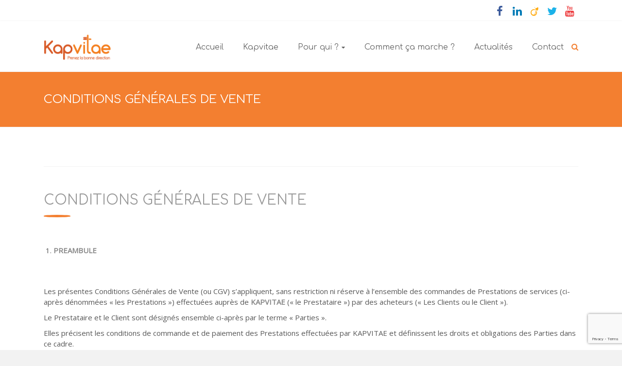

--- FILE ---
content_type: text/html; charset=UTF-8
request_url: https://kapvitae.fr/conditions-generales-de-vente/
body_size: 16585
content:

<!DOCTYPE html>
<html lang="fr-FR">
<head>
<meta charset="UTF-8">
<meta name="viewport" content="width=device-width, initial-scale=1">
<link rel="profile" href="https://gmpg.org/xfn/11">
<link rel="pingback" href="https://kapvitae.fr/xmlrpc.php">
<meta name='robots' content='index, follow, max-image-preview:large, max-snippet:-1, max-video-preview:-1' />

	<!-- This site is optimized with the Yoast SEO plugin v22.6 - https://yoast.com/wordpress/plugins/seo/ -->
	<title>Conditions générales de vente Kapvitae à Rennes</title>
	<meta name="description" content="Un virage à prendre, un accident de parcours, ou un changement de voie ? Kapvitae vous aide et vous guide dans la direction qui est faite pour vous." />
	<link rel="canonical" href="https://kapvitae.fr/conditions-generales-de-vente/" />
	<meta property="og:locale" content="fr_FR" />
	<meta property="og:type" content="article" />
	<meta property="og:title" content="Conditions générales de vente Kapvitae à Rennes" />
	<meta property="og:description" content="Un virage à prendre, un accident de parcours, ou un changement de voie ? Kapvitae vous aide et vous guide dans la direction qui est faite pour vous." />
	<meta property="og:url" content="https://kapvitae.fr/conditions-generales-de-vente/" />
	<meta property="og:site_name" content="Kapvitae" />
	<meta property="article:modified_time" content="2016-11-28T15:58:28+00:00" />
	<meta name="twitter:card" content="summary_large_image" />
	<meta name="twitter:label1" content="Durée de lecture estimée" />
	<meta name="twitter:data1" content="10 minutes" />
	<script type="application/ld+json" class="yoast-schema-graph">{"@context":"https://schema.org","@graph":[{"@type":"WebPage","@id":"https://kapvitae.fr/conditions-generales-de-vente/","url":"https://kapvitae.fr/conditions-generales-de-vente/","name":"Conditions générales de vente Kapvitae à Rennes","isPartOf":{"@id":"https://kapvitae.fr/#website"},"datePublished":"2016-10-11T09:46:45+00:00","dateModified":"2016-11-28T15:58:28+00:00","description":"Un virage à prendre, un accident de parcours, ou un changement de voie ? Kapvitae vous aide et vous guide dans la direction qui est faite pour vous.","breadcrumb":{"@id":"https://kapvitae.fr/conditions-generales-de-vente/#breadcrumb"},"inLanguage":"fr-FR","potentialAction":[{"@type":"ReadAction","target":["https://kapvitae.fr/conditions-generales-de-vente/"]}]},{"@type":"BreadcrumbList","@id":"https://kapvitae.fr/conditions-generales-de-vente/#breadcrumb","itemListElement":[{"@type":"ListItem","position":1,"name":"Accueil","item":"https://kapvitae.fr/"},{"@type":"ListItem","position":2,"name":"Conditions Générales de Vente"}]},{"@type":"WebSite","@id":"https://kapvitae.fr/#website","url":"https://kapvitae.fr/","name":"Kapvitae","description":"Prenez la bonne direction","potentialAction":[{"@type":"SearchAction","target":{"@type":"EntryPoint","urlTemplate":"https://kapvitae.fr/?s={search_term_string}"},"query-input":"required name=search_term_string"}],"inLanguage":"fr-FR"}]}</script>
	<!-- / Yoast SEO plugin. -->


<link rel='dns-prefetch' href='//fonts.googleapis.com' />
<link rel="alternate" type="application/rss+xml" title="Kapvitae &raquo; Flux" href="https://kapvitae.fr/feed/" />
<link rel="alternate" type="application/rss+xml" title="Kapvitae &raquo; Flux des commentaires" href="https://kapvitae.fr/comments/feed/" />
<script type="text/javascript">
window._wpemojiSettings = {"baseUrl":"https:\/\/s.w.org\/images\/core\/emoji\/14.0.0\/72x72\/","ext":".png","svgUrl":"https:\/\/s.w.org\/images\/core\/emoji\/14.0.0\/svg\/","svgExt":".svg","source":{"concatemoji":"https:\/\/kapvitae.fr\/wp-includes\/js\/wp-emoji-release.min.js?ver=6.3.1"}};
/*! This file is auto-generated */
!function(i,n){var o,s,e;function c(e){try{var t={supportTests:e,timestamp:(new Date).valueOf()};sessionStorage.setItem(o,JSON.stringify(t))}catch(e){}}function p(e,t,n){e.clearRect(0,0,e.canvas.width,e.canvas.height),e.fillText(t,0,0);var t=new Uint32Array(e.getImageData(0,0,e.canvas.width,e.canvas.height).data),r=(e.clearRect(0,0,e.canvas.width,e.canvas.height),e.fillText(n,0,0),new Uint32Array(e.getImageData(0,0,e.canvas.width,e.canvas.height).data));return t.every(function(e,t){return e===r[t]})}function u(e,t,n){switch(t){case"flag":return n(e,"\ud83c\udff3\ufe0f\u200d\u26a7\ufe0f","\ud83c\udff3\ufe0f\u200b\u26a7\ufe0f")?!1:!n(e,"\ud83c\uddfa\ud83c\uddf3","\ud83c\uddfa\u200b\ud83c\uddf3")&&!n(e,"\ud83c\udff4\udb40\udc67\udb40\udc62\udb40\udc65\udb40\udc6e\udb40\udc67\udb40\udc7f","\ud83c\udff4\u200b\udb40\udc67\u200b\udb40\udc62\u200b\udb40\udc65\u200b\udb40\udc6e\u200b\udb40\udc67\u200b\udb40\udc7f");case"emoji":return!n(e,"\ud83e\udef1\ud83c\udffb\u200d\ud83e\udef2\ud83c\udfff","\ud83e\udef1\ud83c\udffb\u200b\ud83e\udef2\ud83c\udfff")}return!1}function f(e,t,n){var r="undefined"!=typeof WorkerGlobalScope&&self instanceof WorkerGlobalScope?new OffscreenCanvas(300,150):i.createElement("canvas"),a=r.getContext("2d",{willReadFrequently:!0}),o=(a.textBaseline="top",a.font="600 32px Arial",{});return e.forEach(function(e){o[e]=t(a,e,n)}),o}function t(e){var t=i.createElement("script");t.src=e,t.defer=!0,i.head.appendChild(t)}"undefined"!=typeof Promise&&(o="wpEmojiSettingsSupports",s=["flag","emoji"],n.supports={everything:!0,everythingExceptFlag:!0},e=new Promise(function(e){i.addEventListener("DOMContentLoaded",e,{once:!0})}),new Promise(function(t){var n=function(){try{var e=JSON.parse(sessionStorage.getItem(o));if("object"==typeof e&&"number"==typeof e.timestamp&&(new Date).valueOf()<e.timestamp+604800&&"object"==typeof e.supportTests)return e.supportTests}catch(e){}return null}();if(!n){if("undefined"!=typeof Worker&&"undefined"!=typeof OffscreenCanvas&&"undefined"!=typeof URL&&URL.createObjectURL&&"undefined"!=typeof Blob)try{var e="postMessage("+f.toString()+"("+[JSON.stringify(s),u.toString(),p.toString()].join(",")+"));",r=new Blob([e],{type:"text/javascript"}),a=new Worker(URL.createObjectURL(r),{name:"wpTestEmojiSupports"});return void(a.onmessage=function(e){c(n=e.data),a.terminate(),t(n)})}catch(e){}c(n=f(s,u,p))}t(n)}).then(function(e){for(var t in e)n.supports[t]=e[t],n.supports.everything=n.supports.everything&&n.supports[t],"flag"!==t&&(n.supports.everythingExceptFlag=n.supports.everythingExceptFlag&&n.supports[t]);n.supports.everythingExceptFlag=n.supports.everythingExceptFlag&&!n.supports.flag,n.DOMReady=!1,n.readyCallback=function(){n.DOMReady=!0}}).then(function(){return e}).then(function(){var e;n.supports.everything||(n.readyCallback(),(e=n.source||{}).concatemoji?t(e.concatemoji):e.wpemoji&&e.twemoji&&(t(e.twemoji),t(e.wpemoji)))}))}((window,document),window._wpemojiSettings);
</script>
<style type="text/css">
img.wp-smiley,
img.emoji {
	display: inline !important;
	border: none !important;
	box-shadow: none !important;
	height: 1em !important;
	width: 1em !important;
	margin: 0 0.07em !important;
	vertical-align: -0.1em !important;
	background: none !important;
	padding: 0 !important;
}
</style>
	<link rel='stylesheet' id='wp-block-library-css' href='https://kapvitae.fr/wp-includes/css/dist/block-library/style.min.css?ver=6.3.1' type='text/css' media='all' />
<style id='classic-theme-styles-inline-css' type='text/css'>
/*! This file is auto-generated */
.wp-block-button__link{color:#fff;background-color:#32373c;border-radius:9999px;box-shadow:none;text-decoration:none;padding:calc(.667em + 2px) calc(1.333em + 2px);font-size:1.125em}.wp-block-file__button{background:#32373c;color:#fff;text-decoration:none}
</style>
<style id='global-styles-inline-css' type='text/css'>
body{--wp--preset--color--black: #000000;--wp--preset--color--cyan-bluish-gray: #abb8c3;--wp--preset--color--white: #ffffff;--wp--preset--color--pale-pink: #f78da7;--wp--preset--color--vivid-red: #cf2e2e;--wp--preset--color--luminous-vivid-orange: #ff6900;--wp--preset--color--luminous-vivid-amber: #fcb900;--wp--preset--color--light-green-cyan: #7bdcb5;--wp--preset--color--vivid-green-cyan: #00d084;--wp--preset--color--pale-cyan-blue: #8ed1fc;--wp--preset--color--vivid-cyan-blue: #0693e3;--wp--preset--color--vivid-purple: #9b51e0;--wp--preset--gradient--vivid-cyan-blue-to-vivid-purple: linear-gradient(135deg,rgba(6,147,227,1) 0%,rgb(155,81,224) 100%);--wp--preset--gradient--light-green-cyan-to-vivid-green-cyan: linear-gradient(135deg,rgb(122,220,180) 0%,rgb(0,208,130) 100%);--wp--preset--gradient--luminous-vivid-amber-to-luminous-vivid-orange: linear-gradient(135deg,rgba(252,185,0,1) 0%,rgba(255,105,0,1) 100%);--wp--preset--gradient--luminous-vivid-orange-to-vivid-red: linear-gradient(135deg,rgba(255,105,0,1) 0%,rgb(207,46,46) 100%);--wp--preset--gradient--very-light-gray-to-cyan-bluish-gray: linear-gradient(135deg,rgb(238,238,238) 0%,rgb(169,184,195) 100%);--wp--preset--gradient--cool-to-warm-spectrum: linear-gradient(135deg,rgb(74,234,220) 0%,rgb(151,120,209) 20%,rgb(207,42,186) 40%,rgb(238,44,130) 60%,rgb(251,105,98) 80%,rgb(254,248,76) 100%);--wp--preset--gradient--blush-light-purple: linear-gradient(135deg,rgb(255,206,236) 0%,rgb(152,150,240) 100%);--wp--preset--gradient--blush-bordeaux: linear-gradient(135deg,rgb(254,205,165) 0%,rgb(254,45,45) 50%,rgb(107,0,62) 100%);--wp--preset--gradient--luminous-dusk: linear-gradient(135deg,rgb(255,203,112) 0%,rgb(199,81,192) 50%,rgb(65,88,208) 100%);--wp--preset--gradient--pale-ocean: linear-gradient(135deg,rgb(255,245,203) 0%,rgb(182,227,212) 50%,rgb(51,167,181) 100%);--wp--preset--gradient--electric-grass: linear-gradient(135deg,rgb(202,248,128) 0%,rgb(113,206,126) 100%);--wp--preset--gradient--midnight: linear-gradient(135deg,rgb(2,3,129) 0%,rgb(40,116,252) 100%);--wp--preset--font-size--small: 13px;--wp--preset--font-size--medium: 20px;--wp--preset--font-size--large: 36px;--wp--preset--font-size--x-large: 42px;--wp--preset--spacing--20: 0.44rem;--wp--preset--spacing--30: 0.67rem;--wp--preset--spacing--40: 1rem;--wp--preset--spacing--50: 1.5rem;--wp--preset--spacing--60: 2.25rem;--wp--preset--spacing--70: 3.38rem;--wp--preset--spacing--80: 5.06rem;--wp--preset--shadow--natural: 6px 6px 9px rgba(0, 0, 0, 0.2);--wp--preset--shadow--deep: 12px 12px 50px rgba(0, 0, 0, 0.4);--wp--preset--shadow--sharp: 6px 6px 0px rgba(0, 0, 0, 0.2);--wp--preset--shadow--outlined: 6px 6px 0px -3px rgba(255, 255, 255, 1), 6px 6px rgba(0, 0, 0, 1);--wp--preset--shadow--crisp: 6px 6px 0px rgba(0, 0, 0, 1);}:where(.is-layout-flex){gap: 0.5em;}:where(.is-layout-grid){gap: 0.5em;}body .is-layout-flow > .alignleft{float: left;margin-inline-start: 0;margin-inline-end: 2em;}body .is-layout-flow > .alignright{float: right;margin-inline-start: 2em;margin-inline-end: 0;}body .is-layout-flow > .aligncenter{margin-left: auto !important;margin-right: auto !important;}body .is-layout-constrained > .alignleft{float: left;margin-inline-start: 0;margin-inline-end: 2em;}body .is-layout-constrained > .alignright{float: right;margin-inline-start: 2em;margin-inline-end: 0;}body .is-layout-constrained > .aligncenter{margin-left: auto !important;margin-right: auto !important;}body .is-layout-constrained > :where(:not(.alignleft):not(.alignright):not(.alignfull)){max-width: var(--wp--style--global--content-size);margin-left: auto !important;margin-right: auto !important;}body .is-layout-constrained > .alignwide{max-width: var(--wp--style--global--wide-size);}body .is-layout-flex{display: flex;}body .is-layout-flex{flex-wrap: wrap;align-items: center;}body .is-layout-flex > *{margin: 0;}body .is-layout-grid{display: grid;}body .is-layout-grid > *{margin: 0;}:where(.wp-block-columns.is-layout-flex){gap: 2em;}:where(.wp-block-columns.is-layout-grid){gap: 2em;}:where(.wp-block-post-template.is-layout-flex){gap: 1.25em;}:where(.wp-block-post-template.is-layout-grid){gap: 1.25em;}.has-black-color{color: var(--wp--preset--color--black) !important;}.has-cyan-bluish-gray-color{color: var(--wp--preset--color--cyan-bluish-gray) !important;}.has-white-color{color: var(--wp--preset--color--white) !important;}.has-pale-pink-color{color: var(--wp--preset--color--pale-pink) !important;}.has-vivid-red-color{color: var(--wp--preset--color--vivid-red) !important;}.has-luminous-vivid-orange-color{color: var(--wp--preset--color--luminous-vivid-orange) !important;}.has-luminous-vivid-amber-color{color: var(--wp--preset--color--luminous-vivid-amber) !important;}.has-light-green-cyan-color{color: var(--wp--preset--color--light-green-cyan) !important;}.has-vivid-green-cyan-color{color: var(--wp--preset--color--vivid-green-cyan) !important;}.has-pale-cyan-blue-color{color: var(--wp--preset--color--pale-cyan-blue) !important;}.has-vivid-cyan-blue-color{color: var(--wp--preset--color--vivid-cyan-blue) !important;}.has-vivid-purple-color{color: var(--wp--preset--color--vivid-purple) !important;}.has-black-background-color{background-color: var(--wp--preset--color--black) !important;}.has-cyan-bluish-gray-background-color{background-color: var(--wp--preset--color--cyan-bluish-gray) !important;}.has-white-background-color{background-color: var(--wp--preset--color--white) !important;}.has-pale-pink-background-color{background-color: var(--wp--preset--color--pale-pink) !important;}.has-vivid-red-background-color{background-color: var(--wp--preset--color--vivid-red) !important;}.has-luminous-vivid-orange-background-color{background-color: var(--wp--preset--color--luminous-vivid-orange) !important;}.has-luminous-vivid-amber-background-color{background-color: var(--wp--preset--color--luminous-vivid-amber) !important;}.has-light-green-cyan-background-color{background-color: var(--wp--preset--color--light-green-cyan) !important;}.has-vivid-green-cyan-background-color{background-color: var(--wp--preset--color--vivid-green-cyan) !important;}.has-pale-cyan-blue-background-color{background-color: var(--wp--preset--color--pale-cyan-blue) !important;}.has-vivid-cyan-blue-background-color{background-color: var(--wp--preset--color--vivid-cyan-blue) !important;}.has-vivid-purple-background-color{background-color: var(--wp--preset--color--vivid-purple) !important;}.has-black-border-color{border-color: var(--wp--preset--color--black) !important;}.has-cyan-bluish-gray-border-color{border-color: var(--wp--preset--color--cyan-bluish-gray) !important;}.has-white-border-color{border-color: var(--wp--preset--color--white) !important;}.has-pale-pink-border-color{border-color: var(--wp--preset--color--pale-pink) !important;}.has-vivid-red-border-color{border-color: var(--wp--preset--color--vivid-red) !important;}.has-luminous-vivid-orange-border-color{border-color: var(--wp--preset--color--luminous-vivid-orange) !important;}.has-luminous-vivid-amber-border-color{border-color: var(--wp--preset--color--luminous-vivid-amber) !important;}.has-light-green-cyan-border-color{border-color: var(--wp--preset--color--light-green-cyan) !important;}.has-vivid-green-cyan-border-color{border-color: var(--wp--preset--color--vivid-green-cyan) !important;}.has-pale-cyan-blue-border-color{border-color: var(--wp--preset--color--pale-cyan-blue) !important;}.has-vivid-cyan-blue-border-color{border-color: var(--wp--preset--color--vivid-cyan-blue) !important;}.has-vivid-purple-border-color{border-color: var(--wp--preset--color--vivid-purple) !important;}.has-vivid-cyan-blue-to-vivid-purple-gradient-background{background: var(--wp--preset--gradient--vivid-cyan-blue-to-vivid-purple) !important;}.has-light-green-cyan-to-vivid-green-cyan-gradient-background{background: var(--wp--preset--gradient--light-green-cyan-to-vivid-green-cyan) !important;}.has-luminous-vivid-amber-to-luminous-vivid-orange-gradient-background{background: var(--wp--preset--gradient--luminous-vivid-amber-to-luminous-vivid-orange) !important;}.has-luminous-vivid-orange-to-vivid-red-gradient-background{background: var(--wp--preset--gradient--luminous-vivid-orange-to-vivid-red) !important;}.has-very-light-gray-to-cyan-bluish-gray-gradient-background{background: var(--wp--preset--gradient--very-light-gray-to-cyan-bluish-gray) !important;}.has-cool-to-warm-spectrum-gradient-background{background: var(--wp--preset--gradient--cool-to-warm-spectrum) !important;}.has-blush-light-purple-gradient-background{background: var(--wp--preset--gradient--blush-light-purple) !important;}.has-blush-bordeaux-gradient-background{background: var(--wp--preset--gradient--blush-bordeaux) !important;}.has-luminous-dusk-gradient-background{background: var(--wp--preset--gradient--luminous-dusk) !important;}.has-pale-ocean-gradient-background{background: var(--wp--preset--gradient--pale-ocean) !important;}.has-electric-grass-gradient-background{background: var(--wp--preset--gradient--electric-grass) !important;}.has-midnight-gradient-background{background: var(--wp--preset--gradient--midnight) !important;}.has-small-font-size{font-size: var(--wp--preset--font-size--small) !important;}.has-medium-font-size{font-size: var(--wp--preset--font-size--medium) !important;}.has-large-font-size{font-size: var(--wp--preset--font-size--large) !important;}.has-x-large-font-size{font-size: var(--wp--preset--font-size--x-large) !important;}
.wp-block-navigation a:where(:not(.wp-element-button)){color: inherit;}
:where(.wp-block-post-template.is-layout-flex){gap: 1.25em;}:where(.wp-block-post-template.is-layout-grid){gap: 1.25em;}
:where(.wp-block-columns.is-layout-flex){gap: 2em;}:where(.wp-block-columns.is-layout-grid){gap: 2em;}
.wp-block-pullquote{font-size: 1.5em;line-height: 1.6;}
</style>
<link rel='stylesheet' id='contact-form-7-css' href='https://kapvitae.fr/wp-content/plugins/contact-form-7/includes/css/styles.css?ver=5.8.1' type='text/css' media='all' />
<link rel='stylesheet' id='ample-google-fonts-css' href='//fonts.googleapis.com/css?family=Open+Sans%7CComfortaa&#038;ver=6.3.1' type='text/css' media='all' />
<link rel='stylesheet' id='ample-fontawesome-css' href='https://kapvitae.fr/wp-content/themes/ample-pro/font-awesome/css/font-awesome.min.css?ver=4.6.1' type='text/css' media='all' />
<link rel='stylesheet' id='ample-style-css' href='https://kapvitae.fr/wp-content/themes/ample-pro/style.css?ver=6.3.1' type='text/css' media='all' />
<script type='text/javascript' src='https://kapvitae.fr/wp-includes/js/jquery/jquery.min.js?ver=3.7.0' id='jquery-core-js'></script>
<script type='text/javascript' src='https://kapvitae.fr/wp-includes/js/jquery/jquery-migrate.min.js?ver=3.4.1' id='jquery-migrate-js'></script>
<link rel="https://api.w.org/" href="https://kapvitae.fr/wp-json/" /><link rel="alternate" type="application/json" href="https://kapvitae.fr/wp-json/wp/v2/pages/147" /><link rel="EditURI" type="application/rsd+xml" title="RSD" href="https://kapvitae.fr/xmlrpc.php?rsd" />
<meta name="generator" content="WordPress 6.3.1" />
<link rel='shortlink' href='https://kapvitae.fr/?p=147' />
<link rel="alternate" type="application/json+oembed" href="https://kapvitae.fr/wp-json/oembed/1.0/embed?url=https%3A%2F%2Fkapvitae.fr%2Fconditions-generales-de-vente%2F" />
<link rel="alternate" type="text/xml+oembed" href="https://kapvitae.fr/wp-json/oembed/1.0/embed?url=https%3A%2F%2Fkapvitae.fr%2Fconditions-generales-de-vente%2F&#038;format=xml" />
<script type="text/javascript">
(function(url){
	if(/(?:Chrome\/26\.0\.1410\.63 Safari\/537\.31|WordfenceTestMonBot)/.test(navigator.userAgent)){ return; }
	var addEvent = function(evt, handler) {
		if (window.addEventListener) {
			document.addEventListener(evt, handler, false);
		} else if (window.attachEvent) {
			document.attachEvent('on' + evt, handler);
		}
	};
	var removeEvent = function(evt, handler) {
		if (window.removeEventListener) {
			document.removeEventListener(evt, handler, false);
		} else if (window.detachEvent) {
			document.detachEvent('on' + evt, handler);
		}
	};
	var evts = 'contextmenu dblclick drag dragend dragenter dragleave dragover dragstart drop keydown keypress keyup mousedown mousemove mouseout mouseover mouseup mousewheel scroll'.split(' ');
	var logHuman = function() {
		if (window.wfLogHumanRan) { return; }
		window.wfLogHumanRan = true;
		var wfscr = document.createElement('script');
		wfscr.type = 'text/javascript';
		wfscr.async = true;
		wfscr.src = url + '&r=' + Math.random();
		(document.getElementsByTagName('head')[0]||document.getElementsByTagName('body')[0]).appendChild(wfscr);
		for (var i = 0; i < evts.length; i++) {
			removeEvent(evts[i], logHuman);
		}
	};
	for (var i = 0; i < evts.length; i++) {
		addEvent(evts[i], logHuman);
	}
})('//kapvitae.fr/?wordfence_lh=1&hid=24912D6628215EE8186EB6EA3610AE0A');
</script><link rel="shortcut icon" href="https://kapvitae.fr/wp-content/uploads/2016/10/cropped-favicon-1.png" type="image/x-icon" />      <style type="text/css"> .comments-area .comment-author-link span,.more-link span:hover,.single-service:hover .icons,.moving-box a,.slide-next,.slide-prev,.header-post-title-container,.slider-button:hover,.ample-button,button,input[type=button],input[type=reset],input[type=submit]{background-color:#f37f30}blockquote{border-left:3px solid #f37f30} .more-link span{border:1px solid #f37f30} .main-navigation .menu>ul>li.current_page_ancestor,.main-navigation .menu>ul>li.current_page_item,.main-navigation .menu>ul>li:hover,.main-navigation ul.menu>li.current-menu-ancestor,.main-navigation ul.menu>li.current-menu-item,.main-navigation ul.menu>li:hover{border-top:2px solid #f37f30}a,.big-slider .entry-title a:hover,.main-navigation a:hover,.main-navigation li.menu-item-has-children:hover>a:after,.main-navigation li.page_item_has_children:hover>a:after,.main-navigation ul li ul li a:hover,.main-navigation ul li ul li:hover>a,.main-navigation ul li.current-menu-ancestor a,.main-navigation ul li.current-menu-ancestor a:after,.main-navigation ul li.current-menu-item a,.main-navigation ul li.current-menu-item a:after,.main-navigation ul li.current-menu-item ul li a:hover,.main-navigation ul li.current_page_ancestor a,.main-navigation ul li.current_page_ancestor a:after,.main-navigation ul li.current_page_item a,.main-navigation ul li.current_page_item a:after,.main-navigation ul li:hover>a,.single-post-content a,.single-post-content .entry-title a:hover,.single-service i,.one-page-menu-active .main-navigation div ul li a:hover, .one-page-menu-active .main-navigation div ul li.current-one-page-menu-item a,#secondary .widget li a,#tertiary .widget li a,.fa.search-top,.widget_service_block h5 a:hover,#site-title a:hover,.hentry .entry-title a:hover,.single-header h2,.single-page p a,#comments i,.comments-area .comment-author-link a:hover,.comments-area a.comment-edit-link:hover,.comments-area a.comment-permalink:hover,.comments-area article header cite a:hover,.entry-meta .fa,.entry-meta a:hover,.nav-next a,.nav-previous a,.next a,.previous a,.comment .comment-reply-link{color:#f37f30}.services-header h2{border-bottom:4px solid #f37f30}#colophon .copyright-info a:hover,#colophon .footer-nav ul li a:hover,#colophon a:hover,.comment .comment-reply-link:before,.comments-area article header .comment-edit-link:before,.copyright-info ul li a:hover,.footer-widgets-area a:hover,.menu-toggle:before,a#scroll-up i{color:#f37f30}.one-page-menu-active .main-navigation div ul li a:hover, .one-page-menu-active .main-navigation div ul li.current-one-page-menu-item a { color: #f37f30; }.woocommerce #content input.button,.woocommerce #respond input#submit,.woocommerce a.button,.woocommerce button.button,.woocommerce input.button,.woocommerce-page #content input.button,.woocommerce-page #respond input#submit,.woocommerce-page a.button,.woocommerce-page button.button,.woocommerce-page input.button{color:#f37f30;border:1px solid #f37f30}.woocommerce #content input.button:hover,.woocommerce #respond input#submit:hover,.woocommerce a.button:hover,.woocommerce button.button:hover,.woocommerce input.button:hover,.woocommerce-page #content input.button:hover,.woocommerce-page #respond input#submit:hover,.woocommerce-page a.button:hover,.woocommerce-page button.button:hover,.woocommerce-page input.button:hover{background-color:#f37f30}.woocommerce #respond input#submit.alt,.woocommerce a.button.alt,.woocommerce button.button.alt,.woocommerce input.button.alt{color:#f37f30}.woocommerce #respond input#submit.alt:hover,.woocommerce a.button.alt:hover,.woocommerce button.button.alt:hover,.woocommerce input.button.alt:hover{background-color:#f37f30}.woocommerce ul.products li.product .price{color:#f37f30}.woocommerce .woocommerce-message{border-top-color:#f37f30}.woocommerce .woocommerce-message::before,.woocommerce div.product p.price,.woocommerce div.product span.price{color:#f37f30}.ample-button:hover, input[type="reset"]:hover, input[type="button"]:hover, input[type="submit"]:hover, button:hover{background-color:#c14d00}.single-service:hover .icons, .moving-box a,.slider-button:hover,.call-to-action-button:hover,.portfolio-button:hover{background:rgba(243,127,48, 0.85)}.single-page p a:hover,.comment .comment-reply-link:hover,.previous a:hover, .next a:hover {color:#c14d00}.slider-button:hover,.call-to-action-button:hover,.portfolio-button:hover { border-color: #f37f30} #site-title a { font-family: "Open Sans"; } #site-description { font-family: "Open Sans"; } .main-navigation li { font-family: "Comfortaa"; } h1, h2, h3, h4, h5, h6 { font-family: "Comfortaa"; } body, button, input, select, textarea, p, .entry-meta, .read-more, .more-link { font-family: "Open Sans"; }  .main-navigation ul.menu li a{ font-size: 16px; } h3{ font-size: 20px; } h4{ font-size: 16px; } .main-navigation a:hover, .main-navigation ul li.current-menu-item a, .main-navigation ul li.current-menu-item a::after, .main-navigation ul li.current-menu-ancestor a, .main-navigation ul li.current-menu-ancestor a::after, .main-navigation ul li.current_page_item a::after, .main-navigation ul li.current_page_item a, .main-navigation ul li.current_page_ancestor a, .main-navigation ul li.current_page_ancestor a::after, .main-navigation ul li:hover > a, .main-navigation li.menu-item-has-children:hover > a::after, .main-navigation li.page_item_has_children:hover > a::after,  .main-navigation ul li ul li a:hover, .main-navigation ul li ul li:hover > a, .main-navigation ul li.current-menu-item ul li a:hover { color: #f37f30; } .main-navigation ul.menu > li.current-menu-item, .main-navigation ul.menu > li.current-menu-ancestor, .main-navigation .menu > ul > li.current_page_item, .main-navigation .menu > ul > li.current_page_ancestor, .main-navigation ul.menu > li:hover, .main-navigation .menu > ul > li:hover { border-top: 2px solid #f37f30; } .big-slider .entry-title a:hover { color: #f37f30; } .header-post-title-container { background-color: #f37f30; } body, button, input, select, textarea, p { color: #565656; } .more-link span { color: #f37f30; } #colophon { background-color: #353535; } #colophon .tg-one-fourth { background-color: #353535; }</style>
      <link rel="icon" href="https://kapvitae.fr/wp-content/uploads/2016/10/cropped-favicon-1-32x32.png" sizes="32x32" />
<link rel="icon" href="https://kapvitae.fr/wp-content/uploads/2016/10/cropped-favicon-1-192x192.png" sizes="192x192" />
<link rel="apple-touch-icon" href="https://kapvitae.fr/wp-content/uploads/2016/10/cropped-favicon-1-180x180.png" />
<meta name="msapplication-TileImage" content="https://kapvitae.fr/wp-content/uploads/2016/10/cropped-favicon-1-270x270.png" />
		<style type="text/css" id="wp-custom-css">
			/*
Vous pouvez ajouter du CSS personnalisé ici.

Cliquez sur l’icône d’aide ci-dessus pour en savoir plus.
*/

.page-id-1186 #nav_menu-10,
.page-id-927 #nav_menu-10,
.page-id-931 #nav_menu-10,
.page-id-933 #nav_menu-10 {
	display: none;
}
.page-id-937 #nav_menu-12,
.page-id-935 #nav_menu-12 {
	display: none;
}


.wp-caption {
	border: 0;
}
.wp-caption a:after {
	content: 'C\'est parti !';
	background: #F37F30;
	margin:0;
	color: #fff;
	display: inline-block;
	width: 100%;
	line-height: 3em;
	border-top: 5px solid #fff;
}
.wp-caption img {
	margin: 0 !important;
	max-width:100% !important;
	transition: all .2s;
	-webkit-transition : all .2s;
	opacity: 0.5;
}
.wp-caption .wp-caption-text {
	display: none;
}
.wp-caption:hover a img {
	opacity: 1;
}
.wp-caption#attachment_1131 {
background: url(https://kapvitae.fr/wp-content/uploads/2017/11/ill-ecole-hover.png);
background-size: contain;
}
.wp-caption#attachment_1134 {
background: url(https://kapvitae.fr/wp-content/uploads/2017/11/ill-entreprise-hover.png);
background-size: contain;
}
.wp-caption#attachment_1164 {
background: url(https://kapvitae.fr/wp-content/uploads/2017/11/ill-particulier-hover.png);
background-size: contain;
}
.wp-caption#attachment_1127 {
background: url(https://kapvitae.fr/wp-content/uploads/2017/11/ill-kampus-hover.png);
background-size:contain;
}
.wp-caption#attachment_1135 {
background: url(https://kapvitae.fr/wp-content/uploads/2017/11/ill-karriere-hover.png);
background-size:contain;
}
.wp-caption#attachment_1136 {
background: url(https://kapvitae.fr/wp-content/uploads/2017/11/ill-kreateur-hover.png);
background-size:contain;
}



#menu-reseaux-sociaux li {
	display:block;
	float:left;
	padding-right: 10px;
}
#menu-reseaux-sociaux li a:hover,
#menu-reseaux-sociaux li a:focus {
	opacity: .7;
}
#menu-reseaux-sociaux li:last-child{
	padding-right: 0;
}
#menu-reseaux-sociaux li a {
	font-size: 45px;
}
.fa.fa-facebook-square { color:#3B5A9B; }
.fa.fa-linkedin-square { color:#007BB6; }
.fa.fa-viadeo-square { color:#FFA500; }
.fa.fa-twitter-square { color:#1BB2E9; }

.widget.widget_mc4wp_form_widget {
	padding-bottom: 10px !important;
}
.mc4wp-form-fields p input {
	margin: 0 !important;
	font-size: 12px;
}
blockquote {
	border: 0;
    padding: 0;
    margin: 20px 0 30px 0;
	background: #fbfbfb;
	display: inline-block;
	width: 100%;
}
blockquote:before {
	content: '\f10d';
	font-family: 'fontawesome';
	font-size: 26px;
	color: #D6D5D1;
	padding-left: 10px;
}
blockquote:after {
	content: '\f10e';
	font-family: 'fontawesome';
	float:right;
	font-size: 26px;
	color: #D6D5D1;
	padding-right:20px;
}
blockquote p {
	color: #888 !important;
	margin: 10px 80px;
	text-align: center !important;
}
blockquote p strong {
	color: #888 !important;
}
em > strong {
	color: #f37f30 !important;
}
p strong,
li strong { 
	font-weight: 700; 
	color: #888; 
}
h1,.h1 {
	text-transform: uppercase;
	font-weight: 300;
}
h2,.h2 {
	text-transform: normal;
	color:#999;
	font-weight: 300;
	margin-top:50px;
}
h2:after,.h2:after,
h3.widget-title::after {
	content: '';
	display:block;
	width: 5%;
	height: 5px !important;
	background: #f37f30 !important;
	border-radius: 100%;
	-webkit-border-radius: 100%;
	margin: 10px 0;
}
h3.widget-title:after {
	margin: 20px auto;
}
#secondary h3.widget-title:after {
	margin: 20px 0;
	width: 10%;
}
h3,.h3 {
	font-weight: 700;
	font-family: 'Open Sans',sans-serif;
	margin-top: 30px;
	color: #f37f30;
}
.single-page ul > li {
	list-style:none;
}
.single-page  ul > li:before {
	content: '\f0a9';
	font-family: 'fontawesome';
	padding-right: 20px;
	color: #d6d5d1;
}

#secondary  ul > li {
	padding: 5px 0;
}
#secondary  ul > li:before { 
	display: none; 
}
#secondary  ul > li a::before {
	content: '\f0a9';
	font-family: 'fontawesome';
	padding-right: 20px;
	color: #d6d5d1;
	line-height: 30px;
	display: block;
	float:left;
}
#tertiary {
	background: #F2F2F2;
	border-right: 3px solid #eee;
}
#tertiary ul > li:before {
	display: none;
}
#tertiary .widget {
	padding: 13px 20px;
}
#tertiary .widget li a {
	color: #888;
}
#tertiary .widget li.current-menu-item a {
	color: #f37f30 !important;
}
#tertiary h3 {
	margin-top: 0;
}
#tertiary h3.widget-title::after {
	margin: 20px 0;
width: 10%;
}
.testimonial-content {
	max-width: 100%;
}
.testimonial-content p {
	color:#353535;
}
.testimonial-client {
	font-style: italic;
	font-weight: 700;
	font-size: 13px;
}
.reseau_kapvitae .testimonial-heading {
	display:none;
}
.post-featured-image {
	background:#d25023;
	margin-bottom:15px;
}
.social-links i.fa-viadeo {
	color:#FFA500;}
.social-links i.fa-viadeo:hover {
	background:#FFA500;
}
.strong-view.modern .testimonial-content:before, .strong-view.modern .testimonial-content:after {
	color: #D6D5D1 !important;
}
.strong-view.controls-style-buttons2 .wpmslider-wrapper .wpmslider-start, .strong-view.controls-style-buttons2 .wpmslider-wrapper .wpmslider-stop, .strong-view.controls-style-buttons2 .wpmslider-wrapper .wpmslider-next, .strong-view.controls-style-buttons2 .wpmslider-wrapper .wpmslider-prev {
	background: #F37F30;
	opacity: .5;
}
.strong-view.controls-style-buttons2 .wpmslider-wrapper .wpmslider-start:hover, .strong-view.controls-style-buttons2 .wpmslider-wrapper .wpmslider-stop:hover, .strong-view.controls-style-buttons2 .wpmslider-wrapper .wpmslider-next:hover, .strong-view.controls-style-buttons2 .wpmslider-wrapper .wpmslider-prev:hover {
	background: #D25023;
	opacity: 1;
}

.single-post-content .entry-title a {
    color: #F37F30;
}
.single-post-content p {
    font-style: italic;
    color: #b5b4ae;
    font-weight: 300;
    padding: 20px;
    border-left: 5px solid #eee;
    border-radius: 5%;
    margin-left: .5em;
    margin-top: 20px;
}
.more-link {
	margin-top: 10px;
}
.more-link span {
	border: none;
	font-style: normal;
	background: #fff;
    -webkit-transition: all .2s;
    transition: all .2s;
}
.more-link span:before {
	content: '\f0da';
	font-family: 'fontawesome';
	padding-right: 10px;
}
.call-to-action-button {
	padding: 5px 40px;
	text-transform: uppercase;
}
.archive article.post {
	border-top: 5px solid #eee;
	padding: 30px 0 10px 0;
}
.hentry .entry-title {
	padding-bottom: 0;
}
.entry-summary p { color:#888; }
.entry-summary a::before {
	content: '\f141';
	font-family: 'fontawesome';
	display: inline-block;
	width: 100%;
	float: left;
	color: rgb(136,136,136);
}
.entry-meta i {
    font-size: 12px;
	color: #D6D5D1 !important;
}
.entry-meta a {
	font-size:12px;
	color: #cacaca;
}

#secondary .widget li a:hover, #tertiary .widget li a:hover {
    text-decoration: none;
	color: #D25023;
}

.wpcf7-checkbox span {
	padding-top: 10px;
	padding-bottom: 10px;
}
.jours-demi span {
	margin-bottom: 20px;
}
input[type="tel"]{
	    -moz-appearance: none !important;
    -webkit-appearance: none !important;
    appearance: none !important;
    padding: 1%;
    border: 1px solid #f2f2f2;
    line-height: 20px;
    width: 98%;
    margin: 0 0 30px;
    background-color: #f8f8f8;
}
input[type="submit"]{
	width:100%;
	margin-top: 30px;
	text-transform: uppercase;
	padding:10px;
}		</style>
		<script>
  (function(i,s,o,g,r,a,m){i['GoogleAnalyticsObject']=r;i[r]=i[r]||function(){
  (i[r].q=i[r].q||[]).push(arguments)},i[r].l=1*new Date();a=s.createElement(o),
  m=s.getElementsByTagName(o)[0];a.async=1;a.src=g;m.parentNode.insertBefore(a,m)
  })(window,document,'script','https://www.google-analytics.com/analytics.js','ga');

  ga('create', 'UA-86396940-1', 'auto');
  ga('send', 'pageview');

</script>
</head>

<body data-rsssl=1 class="page-template-default page page-id-147 no-sidebar-full-width wide">
   <div id="page" class="hfeed site">
      <header id="masthead" class="site-header " role="banner">
      <div class="header">
                     <div id="header-meta" class="clearfix">
               <div class="inner-wrap">
                     <div class="social-links clearfix">
      <ul>
      <li><a href="https://www.facebook.com/Kapvitae-345401362479167/" target="_blank"><i class="fa fa-facebook"></i></a></li><li><a href="https://www.linkedin.com/in/florence-posseme/" target="_blank"><i class="fa fa-linkedin"></i></a></li><li><a href="http://fr.viadeo.com/fr/profile/florence.posseme" target="_blank"><i class="fa fa-viadeo"></i></a></li><li><a href="https://twitter.com/FPKapvitae" target="_blank"><i class="fa fa-twitter"></i></a></li><li><a href="https://www.youtube.com/channel/UC0YKFTUk3Xyknw322oh1vWw" target="_blank"><i class="fa fa-youtube"></i></a></li>      </ul>
   </div><!-- .social-links -->
                  </div>
            </div>
                  
         <div class="main-head-wrap inner-wrap clearfix">
            <div id="header-left-section">
               
                  <div id="header-logo-image">
                     <a href="https://kapvitae.fr/" title="Kapvitae" rel="home"><img src="https://kapvitae.fr/wp-content/uploads/2016/10/logo-fd-blanc-1.png" alt="Kapvitae"></a>
                  </div>
                                 <div id="header-text" class="screen-reader-text">
                                          <h3 id="site-title">
                           <a href="https://kapvitae.fr/" title="Kapvitae" rel="home">Kapvitae</a>
                        </h3>
                                             <p id="site-description">Prenez la bonne direction</p>
                                       </div><!-- #header-text -->
            </div><!-- #header-left-section -->

            <div id="header-right-section">
               <nav id="site-navigation" class="main-navigation" role="navigation">
                  <p class="menu-toggle"></p>
                  <div class="menu-menu-haut-container"><ul id="menu-menu-haut" class="menu menu-primary-container"><li id="menu-item-7" class="menu-item menu-item-type-custom menu-item-object-custom menu-item-home menu-item-7"><a href="https://kapvitae.fr">Accueil</a></li>
<li id="menu-item-8" class="menu-item menu-item-type-post_type menu-item-object-page menu-item-8"><a href="https://kapvitae.fr/kapvitae/">Kapvitae</a></li>
<li id="menu-item-1291" class="menu-item menu-item-type-post_type menu-item-object-page menu-item-has-children menu-item-1291"><a href="https://kapvitae.fr/pour-qui/">Pour qui ?</a>
<ul class="sub-menu">
	<li id="menu-item-1301" class="menu-item menu-item-type-post_type menu-item-object-page menu-item-1301"><a href="https://kapvitae.fr/pour-qui/particuliers/">Particuliers</a></li>
	<li id="menu-item-1302" class="menu-item menu-item-type-post_type menu-item-object-page menu-item-1302"><a href="https://kapvitae.fr/pour-qui/entreprises-beneficier-aide-rse-supplementaire/">Entreprises</a></li>
	<li id="menu-item-1303" class="menu-item menu-item-type-post_type menu-item-object-page menu-item-1303"><a href="https://kapvitae.fr/pour-qui/ecoles-aider-vos-etudiants-a-preparer-avenir/">Écoles-Universités</a></li>
</ul>
</li>
<li id="menu-item-1290" class="menu-item menu-item-type-post_type menu-item-object-page menu-item-1290"><a href="https://kapvitae.fr/comment-ca-marche/">Comment ça marche ?</a></li>
<li id="menu-item-172" class="menu-item menu-item-type-taxonomy menu-item-object-category menu-item-172"><a href="https://kapvitae.fr/category/actualites/">Actualités</a></li>
<li id="menu-item-25" class="menu-item menu-item-type-post_type menu-item-object-page menu-item-25"><a href="https://kapvitae.fr/contact/">Contact</a></li>
</ul></div>               </nav>
               <i class="fa fa-search search-top"></i>
               <div class="search-form-top">
                  
<form action="https://kapvitae.fr/" class="search-form searchform clearfix" method="get">
   <div class="search-wrap">
      <input type="text" value=""  placeholder="Search" class="s field" name="s">
      <button class="search-icon" type="submit"></button>
   </div>
</form><!-- .searchform -->               </div>
   	      </div>
   	   </div><!-- .main-head-wrap -->
           	   </div><!-- .header -->
	</header><!-- end of header -->

   <div class="main-wrapper">

               <div class="header-post-title-container clearfix">
            <div class="inner-wrap">
               <div class="post-title-wrapper">
                                       <h1 class="header-post-title-class entry-title">Conditions Générales de Vente</h1>
                                 </div>
                           </div>
         </div>
      
   <div class="single-page clearfix">
      <div class="inner-wrap">
         <div id="primary">
            <div id="content">

               
                  
<article id="post-147" class="post-147 page type-page status-publish hentry">
   
   <div class="entry-content">
      <hr />
<h2>CONDITIONS GÉNÉRALES DE VENTE</h2>
<p>&nbsp;</p>
<ol>
<li><strong>PREAMBULE </strong></li>
</ol>
<p><strong> </strong></p>
<p>Les présentes Conditions Générales de Vente (ou CGV) s&rsquo;appliquent, sans restriction ni réserve à l&rsquo;ensemble des commandes de Prestations de services (ci-après dénommées « les Prestations ») effectuées auprès de <strong>KAPVITAE</strong> (« le Prestataire ») par des acheteurs (« Les Clients ou le Client »).</p>
<p>Le Prestataire et le Client sont désignés ensemble ci-après par le terme « Parties ».</p>
<p>Elles précisent les conditions de commande et de paiement des Prestations effectuées par KAPVITAE et définissent les droits et obligations des Parties dans ce cadre.</p>
<p>Les services proposés par KAPVITAE regroupent notamment les catégories suivantes :</p>
<ul>
<li>Consultation en matière personnelle et/ou professionnelle;</li>
<li>Coaching professionnel et/ou personnel;</li>
<li>Aide au développement professionnel et/ou personnel;</li>
<li>Analyse, évaluation et tests psychométriques et/ou psychologique et/ou de personnalité;</li>
<li>Soutien psychologique,</li>
<li>Conseils en comportement;</li>
<li></li>
</ul>
<p>La liste ci-dessus est non exhaustive et susceptible d’être modifiée en fonction des activités de KAPVITAE.</p>
<p>La commande de prestations de services auprès du Prestataire est subordonnée à l’acceptation sans aucune réserve par le Client de l’intégralité des CGV exposées ci-après. L’acceptation du Client est matérialisée par sa signature du devis. Cette démarche équivaut pour le Client à reconnaître qu’il a pris connaissance et qu’il a approuvé l’ensemble des conditions indiquées ci-après.</p>
<p>Les coordonnées du Prestataire sont les suivantes :</p>
<p>KAPVITAE, SARL à associé unique au capital de 3000,00 Euros</p>
<p>AVENUE DU PHARE DE LA BALUE</p>
<p>ZAC CAP MALO</p>
<p>35520 LA MÉZIÈRE</p>
<p>N° de SIREN : 823 059 829</p>
<p>Numéro de TVA intracommunautaire : FR 73 823059829</p>
<p>Numéro de téléphone 02 23 42 53 70</p>
<p>Adresse électronique : f.posseme@kapvitae.fr</p>
<p>&nbsp;</p>
<ol start="2">
<li><strong>CHAMP CONTRACTUEL</strong></li>
</ol>
<p>2.1.         Les présentes CGV, ainsi que le devis ou le bon de commande, expriment l’intégralité de l’accord des Parties. Celles-ci ne pourront donc se prévaloir d’aucun autre document, contrat ou échange antérieurs à la validation du bon de commande.</p>
<p>2.2.         Dans le cas où l’une quelconque des dispositions des présentes CGV serait déclarée nulle ou non écrite, par un tribunal compétent, les autres dispositions resteront intégralement en vigueur et seront interprétées de façon à respecter l’intention originelle des parties.</p>
<p><strong> </strong></p>
<ol start="3">
<li><strong>OBLIGATIONS DU PRESTATAIRE</strong></li>
</ol>
<p>Les engagements du Prestataire constituent une obligation de moyens au terme de laquelle les Prestations seront exécutées dans le strict respect des règles professionnelles en usage ainsi que conformément aux présentes CGV.</p>
<p>En aucun cas, il ne pèse sur le Prestataire une obligation de résultat, ce que le Client reconnaît expressément.</p>
<p>&nbsp;</p>
<ol start="4">
<li><strong>OBLIGATIONS DU CLIENT</strong></li>
</ol>
<p><strong> </strong>4.1          Le Client reconnaît expressément que préalablement à la conclusion du contrat de fourniture de services, le Prestataire lui a communiqué de manière lisible et compréhensible, les informations requises au titre de l&rsquo;article L111-1 du Code de la consommation et notamment:</p>
<ul>
<li>les caractéristiques essentielles du service rendu,</li>
<li>les modalités d&rsquo;exécution;</li>
<li>le prix du(es) service(s) ou à tout le moins son mode de calcul;</li>
<li>le délai auquel le Prestataire s&rsquo;engage à exécuter le service.</li>
</ul>
<p>4.2          En tout état de cause, le Client s’engage à:</p>
<ul>
<li>adhérer et respecter pleinement les présentes CGV;</li>
<li>mettre à disposition les moyens et/ou informations dont le Prestataire pourrait avoir besoin pour exécuter le service attendu son travail;</li>
<li>payer le prix convenu pour la Prestation dans le délai stipulé dans la facture.</li>
</ul>
<p>Le Prestataire se réserve le droit de suspendre ou d’annuler toute exécution d’une Prestation quels que soient sa nature et/ou son degré d’exécution, en cas de défaut de paiement ou de paiement partiel de toute somme due au Prestataire.</p>
<p>&nbsp;</p>
<ol start="5">
<li><strong>TARIFS</strong></li>
</ol>
<p><strong> </strong>5.1          L’ensemble des tarifs (honoraires) proposés par le Prestataire sont hors taxes.</p>
<p>Seront également facturés, s’il y a lieu, les frais de déplacement, de subsistance et d’hébergement (débours) engagés pour l’exécution des Prestations.</p>
<p>La TVA au taux en vigueur s’ajoute, le cas échéant, aux honoraires et débours.</p>
<p>&nbsp;</p>
<p>5.2          Tout montant d’honoraires convenu entre le Prestataire et le Client implique nécessairement l’exécution par le Client des obligations mentionnées à l’article 4 des présentes CGV.</p>
<p>Les retards ou autres problèmes imprévus, dont le Prestataire n’a pas la maîtrise et qui échappent à son contrôle, peuvent entraîner des honoraires supplémentaires susceptibles de faire l’objet d’une facturation complémentaire. Le Prestataire s’engage à informer le Client de ces retards et/ou problèmes dès qu’ils surviendront afin de pouvoir en évaluer les conséquences avec lui.</p>
<p>Des factures seront émises correspondant aux prestations fournies et aux débours engagés par provision et au fur et à mesure de leur réalisation. Le règlement des factures est exigible dans le délai stipulé dans la facture.</p>
<p>&nbsp;</p>
<p>5.3          Conformément aux dispositions légales, tout retard de paiement obligera le Prestataire à facturer des intérêts de retard au taux de 1,5 fois celui de l’intérêt légal.</p>
<p>Au surplus, le Prestataire sera fondé à suspendre l’exécution des Prestations jusqu’à règlement complet de la facture impayée sans que cette inexécution puisse être considérée comme lui étant imputable.</p>
<p>Les tarifs d’impression, d’hébergement, de restauration, de mise en ligne, de frais de transport ou d’envoi sont indiqués à part.</p>
<p>&nbsp;</p>
<p>5.4          Frais d’annulation</p>
<p>&nbsp;</p>
<p>Toute demande d’annulation de prestation faite par le Client devra être exprimée par écrit au Prestataire et ne prendra effet qu’après acceptation expresse de celle-ci.</p>
<p>Pour toute demande d’annulation adressée moins de 7 (sept) jours calendaires suivant la date de validation de cette commande, il sera dû un montant de 100% du total TTC sur lequel les parties <strong>s’étaient mises d’accord.</strong></p>
<p><strong> </strong>Pour toute demande d’annulation adressée plus de 7 (sept) jours calendaires mais moins de 15 (quinze) jours suivant la date de validation de cette commande, dans le cas où celle-ci serait acceptée par le Prestataire, il sera dû un montant de 50% du total TTC sur lequel les parties s’étaient mises d’accord.</p>
<p>Au-delà, il ne sera dû aucune somme par le Client.</p>
<p><strong> </strong></p>
<p>5.5          Toute modification de commande par le Client après confirmation de sa commande par la signature du bon de commande ou après avoir donné son consentement par voie électronique est soumise à l’acceptation du Prestataire.</p>
<p><strong> </strong></p>
<ol start="6">
<li><strong>DEVIS ET BONS DE COMMANDE</strong></li>
</ol>
<p>&nbsp;</p>
<p>Les devis sont établis d’après les informations et les éléments fournis par le Client au Prestataire.</p>
<p>Toute modification au regard de ces éléments et informations (et notamment en cas de demande par le Client de prestations supplémentaires non convenues initialement avec le Prestataire) peut entraîner une majoration des prix proposés initialement par le Prestataire.</p>
<p>Les devis et bons de commande tiennent lieu de commande.</p>
<p>&nbsp;</p>
<ol start="7">
<li><strong>PROPRIETE INTELLECTUELLE</strong></li>
</ol>
<p><strong> </strong></p>
<p>Tous les textes, les images, illustrations, photographies, vidéos reproduits sur le site Internet du Prestataire, sur ses plaquettes, documents de travail, documents contractuels notamment sont protégés sur le fondement des dispositions du Code de la propriété intellectuelle.</p>
<p>Toute reproduction ou représentation totale ou partielle de tout ou partie de ces éléments est strictement interdite sans autorisation préalable du Prestataire.</p>
<p>De même les documents, pièces fournis par le Prestataire au Client demeurent la propriété du Prestataire, sauf accord exprès contraire.</p>
<p>&nbsp;</p>
<ol start="8">
<li><strong>RESPONSABILITES</strong></li>
</ol>
<p><strong> </strong></p>
<p>L’entière responsabilité du Prestataire relative à tout manquement, négligence ou faute, relevé à l’occasion de l’exécution des Prestations, sera plafonnée au montant des honoraires versés au titre des Prestations mis en cause, afin de couvrir les réclamations de toute nature (intérêts et frais inclus) et ce, quel que soit le nombre d’actions, de fondements invoqués, ou de parties aux litiges.</p>
<p>Par ailleurs, la responsabilité du Prestataire ne pourra être engagée dans les cas suivants :</p>
<ul>
<li>suite à un manquement ou à une carence d’un service dont la fourniture ou la livraison ne lui incombe pas;</li>
<li>pour les faits et/ou données qui n’entrent pas dans le périmètre des Prestations et/ou qui n’en sont pas le prolongement;</li>
<li>en cas d’utilisation des résultats des Prestations, pour un objet ou dans un contexte différent de celui dans lequel il est intervenu, de mise en œuvre erronée des recommandations ou d’absence de prise en compte des réserves du Prestataire.</li>
</ul>
<p>Le Prestataire ne répond ni de ses assureurs ni des dommages indirects, ni du manque à gagner ou de la perte de chance ou de bénéfices escomptés, ni des conséquences financières des actions éventuellement intentées par des tiers à l’encontre du Client.</p>
<p>&nbsp;</p>
<ol start="9">
<li><strong>LITIGES</strong></li>
</ol>
<p>&nbsp;</p>
<p>Les réclamations ou contestations seront toujours reçues avec bienveillance attentive, la bonne foi étant toujours présumée.</p>
<p>En cas de litige, l’attention du Client est attirée sur le fait qu’il a la possibilité de recourir à une procédure de médiation conventionnelle ou à tout autre mode alternatif de règlement des litiges.</p>
<p>Le client s&rsquo;adressera par priorité à KAPVITAE pour obtenir une solution amiable.</p>
<p>Les tribunaux français seront seuls compétents en cas de litige et plus spécifiquement ceux relevant du siège du Prestataire.</p>
<p>&nbsp;</p>
<ol start="10">
<li><strong>INFORMATIQUES ET LIBERTES</strong></li>
</ol>
<p>Au regard des dispositions de la loi 78-17 du 6 janvier 1978, modifiée notamment par la Loi du 6 août 2004, le Client dispose d&rsquo;un droit d&rsquo;accès et de rectification des informations et données personnelles le concernant, ainsi que du droit de s’opposer au traitement de ces données à des fins de prospection commerciale.</p>
<p>Les informations et données personnelles concernant le Client sont conservées à des fins de sécurité, afin de respecter les obligations légales et réglementaires, ainsi que pour permettre d’améliorer et personnaliser les services proposés par le Prestataire et les informations adressées au Client.</p>
<p>Les informations qui concernent le Client sont uniquement destinées au Prestataire.</p>
<p>En passant commande d’une Prestation auprès du Prestataire, le Client peut être informé des offres du Prestataire par e-mail, sauf opposition de sa part (newsletters, emails évènementiels, emails d’offres personnalisées).</p>
<p>Afin de manifester sa volonté et s’opposer au traitement de ses données, le client devra le faire savoir en adressant un email à l’adresse f<u>.posseme@kapvitae.fr</u></p>
<p><strong> </strong></p>
<ol start="11">
<li><strong>CONFIDENTIALITE</strong></li>
</ol>
<p>&nbsp;</p>
<p>Le Prestataire se réserve le droit d’exécuter des Prestations pour toute personne de son choix, peu importe le lien éventuel que cette personne pourrait avoir avec un autre de ses clients.</p>
<p>&nbsp;</p>
<p>Le Prestataire s&rsquo;oblige à l&rsquo;égard du Client, à la discrétion.</p>
<p>Par ailleurs, il s’engage, au même titre que le Client, à ne pas divulguer les informations confidentielles reçues de l’autre partie. Les informations confidentielles s’entendent des informations de toute nature, écrites ou orales, sur quelque support que ce soit, relatives à la structure, l’organisation, les projets et le personnel de chacune des parties.</p>
<p>Les obligations et restrictions énoncées ci-dessus ne s’appliquent pas :</p>
<ul>
<li>aux informations confidentielles qui appartiennent au domaine public, ou ont été acquises librement avant le début de la Prestation,</li>
<li>sont ou deviennent connues autrement qu’à la suite d’une violation du présent article,</li>
<li>sont ou deviennent connues grâce à d’autres sources non tenues à une restriction de divulgation,</li>
<li>ou doivent être communiquées en vertu d’une obligation légale ou professionnelle ou à la demande de toute autorité judiciaire ou réglementaire habilitée à exiger la divulgation des informations confidentielles.</li>
</ul>
<p>&nbsp;</p>
<p>La présente obligation de confidentialité perdure pendant 5 (cinq) années suivant le terme de la Prestation par le Prestataire.</p>
<p><strong> </strong></p>
<ol start="12">
<li><strong>DROIT APPLICABLE</strong></li>
</ol>
<p>&nbsp;</p>
<p>Les présentes Conditions Générales de vente et les opérations qui en découlent sont soumises au droit français.</p>
<p>Elles sont rédigées en langue française. Dans le cas où elles seraient traduites en une ou plusieurs langues étrangères, seul le texte français fera foi en cas de litige.<br />
***</p>
<p>&nbsp;</p>
<p>&nbsp;</p>
   </div>

   </article>
                                             </div>
                     </div>

               </div><!-- .inner-wrap -->
   </div><!-- .single-page -->

         </div><!-- .main-wrapper -->

      <footer id="colophon">
         <div class="inner-wrap">
            
<div class="footer-widgets-wrapper">
   <div class="footer-widgets-area clearfix">
      <div class="footer-box tg-one-fourth tg-column-odd">
         <section id="text-8" class="widget widget_text">			<div class="textwidget"><a href="https://kapvitae.fr/"><img 
 src="https://kapvitae.fr/wp-content/uploads/2016/10/logo-blanc.png" /></a>
<p><strong style="color:#fff;">Kapvitae</strong> vous conseille et vous accompagne dans vos choix de vie professionnelle. Prenez la bonne direction !</p>
<p>Florence POSSÉMÉ<br/>
06 24 28 33 04<br/>
<a href="mailto:f.posseme@kapvitae.fr">f.posseme@kapvitae.fr</a></p></div>
		</section>      </div>
      <div class="footer-box tg-one-fourth tg-column-even">
         <section id="nav_menu-6" class="widget widget_nav_menu"><h5 class="widget-title">Navigation</h5><div class="menu-footer-sidebar2-container"><ul id="menu-footer-sidebar2" class="menu"><li id="menu-item-152" class="menu-item menu-item-type-post_type menu-item-object-page menu-item-152"><a href="https://kapvitae.fr/kapvitae/">‣  Kapvitae</a></li>
<li id="menu-item-1294" class="menu-item menu-item-type-post_type menu-item-object-page menu-item-1294"><a href="https://kapvitae.fr/pour-qui/">‣  Pour qui ?</a></li>
<li id="menu-item-1293" class="menu-item menu-item-type-post_type menu-item-object-page menu-item-1293"><a href="https://kapvitae.fr/comment-ca-marche/">‣  Comment ça marche ?</a></li>
</ul></div></section><section id="nav_menu-9" class="widget widget_nav_menu"><div class="menu-footer-sidebar3-container"><ul id="menu-footer-sidebar3" class="menu"><li id="menu-item-179" class="menu-item menu-item-type-custom menu-item-object-custom menu-item-home menu-item-179"><a href="https://kapvitae.fr">‣  Accueil</a></li>
<li id="menu-item-153" class="menu-item menu-item-type-post_type menu-item-object-page menu-item-153"><a href="https://kapvitae.fr/actualites/">‣  Actualités</a></li>
<li id="menu-item-154" class="menu-item menu-item-type-post_type menu-item-object-page menu-item-154"><a href="https://kapvitae.fr/contact/">‣   Contact</a></li>
</ul></div></section>      </div>
      <div class="footer-box tg-one-fourth tg-after-two-blocks-clearfix tg-column-odd">
         
		<section id="recent-posts-6" class="widget widget_recent_entries">
		<h5 class="widget-title">Actualités récentes</h5>
		<ul>
											<li>
					<a href="https://kapvitae.fr/la-kool-party-2019/">La Kool Party 2019 !</a>
											<span class="post-date">07/11/2019</span>
									</li>
											<li>
					<a href="https://kapvitae.fr/le-ludo-lab-pro-linnovation-manageriale-par-le-jeu/">Le Ludo Lab Pro : l&rsquo;innovation managériale par le Jeu !</a>
											<span class="post-date">06/07/2019</span>
									</li>
											<li>
					<a href="https://kapvitae.fr/la-konf2019/">La Konf&rsquo;2019  &#8211; « Foutez-vous la Paix  » avec Fabrice Midal</a>
											<span class="post-date">19/04/2019</span>
									</li>
											<li>
					<a href="https://kapvitae.fr/la-kool-party-2018/">La Kool Party 2018 !</a>
											<span class="post-date">27/11/2018</span>
									</li>
					</ul>

		</section>      </div>
      <div class="footer-box tg-one-fourth tg-one-fourth-last tg-column-even">
         <section id="mc4wp_form_widget-2" class="widget widget_mc4wp_form_widget"><h5 class="widget-title">Kap&rsquo;letter !</h5><script>(function() {
	window.mc4wp = window.mc4wp || {
		listeners: [],
		forms: {
			on: function(evt, cb) {
				window.mc4wp.listeners.push(
					{
						event   : evt,
						callback: cb
					}
				);
			}
		}
	}
})();
</script><!-- Mailchimp for WordPress v4.9.7 - https://wordpress.org/plugins/mailchimp-for-wp/ --><form id="mc4wp-form-1" class="mc4wp-form mc4wp-form-1105" method="post" data-id="1105" data-name="Kap&#039;letter" ><div class="mc4wp-form-fields"><p>
	<input type="email" name="EMAIL" placeholder="Votre e-mail" required />
</p>
<p>
    <input type="text" name="FNAME" placeholder="Votre prénom" required="">
</p>
<p>
    <input type="text" name="LNAME" placeholder="Votre nom" required="">
</p>
<p>
  	<input type="submit" value="S'abonner" />
</p>
</div><label style="display: none !important;">Laissez ce champ vide si vous êtes humain : <input type="text" name="_mc4wp_honeypot" value="" tabindex="-1" autocomplete="off" /></label><input type="hidden" name="_mc4wp_timestamp" value="1769204730" /><input type="hidden" name="_mc4wp_form_id" value="1105" /><input type="hidden" name="_mc4wp_form_element_id" value="mc4wp-form-1" /><div class="mc4wp-response"></div></form><!-- / Mailchimp for WordPress Plugin --></section><section id="nav_menu-11" class="widget widget_nav_menu"><div class="menu-reseaux-sociaux-container"><ul id="menu-reseaux-sociaux" class="menu"><li id="menu-item-1110" class="menu-item menu-item-type-custom menu-item-object-custom menu-item-1110"><a title="Suivez-nous sur Facebook" target="_blank" rel="noopener" href="https://www.facebook.com/Kapvitae-345401362479167/"><i class="fa fa-facebook-square" aria-hidden="true"></i></a></li>
<li id="menu-item-1111" class="menu-item menu-item-type-custom menu-item-object-custom menu-item-1111"><a title="Suivez-nous sur Linkedin" target="_blank" rel="noopener" href="https://fr.linkedin.com/in/florence-posseme-00883125"><i class="fa fa-linkedin-square" aria-hidden="true"></i></a></li>
<li id="menu-item-1112" class="menu-item menu-item-type-custom menu-item-object-custom menu-item-1112"><a title="Suivez-nous sur Viadeo" target="_blank" rel="noopener" href="http://fr.viadeo.com/fr/profile/florence.posseme"><i class="fa fa-viadeo-square" aria-hidden="true"></i></a></li>
<li id="menu-item-1113" class="menu-item menu-item-type-custom menu-item-object-custom menu-item-1113"><a title="Suivez-nous sur Twitter" target="_blank" rel="noopener" href="https://twitter.com/FPKapvitae"><i class="fa fa-twitter-square" aria-hidden="true"></i></a></li>
</ul></div></section>      </div>
   </div>
</div>
            <div class="footer-bottom clearfix">
               <div class="copyright-info">
                  <div class="copyright"><p>
Copyright &copy; 2016 - <a href="http://www.lunettesdepub.com" target="_blank">www.lunettesdepub.com</a>
</p>
</div>               </div>

               <div class="footer-nav">
               <div class="menu-menu-footer-container"><ul id="menu-menu-footer" class="menu"><li id="menu-item-158" class="menu-item menu-item-type-post_type menu-item-object-page menu-item-158"><a href="https://kapvitae.fr/mentions-legales/">Mentions Légales</a></li>
<li id="menu-item-157" class="menu-item menu-item-type-post_type menu-item-object-page current-menu-item page_item page-item-147 current_page_item menu-item-157"><a href="https://kapvitae.fr/conditions-generales-de-vente/" aria-current="page">Conditions Générales de Vente</a></li>
</ul></div>               </div>
            </div>
         </div> 
      </footer>
      <a href="#masthead" id="scroll-up"><i class="fa fa-angle-up"></i></a>
   </div><!-- #page -->
   <div style="clear:both;width:100%;text-align:center; font-size:11px; "><a target="_blank" title="WP to LinkedIn Auto Publish" href="https://xyzscripts.com/wordpress-plugins/linkedin-auto-publish/compare" >WP to LinkedIn Auto Publish</a> Powered By : <a target="_blank" title="PHP Scripts & Programs" href="http://www.xyzscripts.com" >XYZScripts.com</a></div><script>(function() {function maybePrefixUrlField () {
  const value = this.value.trim()
  if (value !== '' && value.indexOf('http') !== 0) {
    this.value = 'http://' + value
  }
}

const urlFields = document.querySelectorAll('.mc4wp-form input[type="url"]')
for (let j = 0; j < urlFields.length; j++) {
  urlFields[j].addEventListener('blur', maybePrefixUrlField)
}
})();</script><script type='text/javascript' src='https://kapvitae.fr/wp-content/plugins/contact-form-7/includes/swv/js/index.js?ver=5.8.1' id='swv-js'></script>
<script type='text/javascript' id='contact-form-7-js-extra'>
/* <![CDATA[ */
var wpcf7 = {"api":{"root":"https:\/\/kapvitae.fr\/wp-json\/","namespace":"contact-form-7\/v1"}};
/* ]]> */
</script>
<script type='text/javascript' src='https://kapvitae.fr/wp-content/plugins/contact-form-7/includes/js/index.js?ver=5.8.1' id='contact-form-7-js'></script>
<script type='text/javascript' src='https://kapvitae.fr/wp-content/themes/ample-pro/js/navigation.min.js?ver=6.3.1' id='ample-navigation-js'></script>
<script type='text/javascript' id='ample-custom-js-extra'>
/* <![CDATA[ */
var ampleScriptParam = {"enable_sticky_menu":"0"};
/* ]]> */
</script>
<script type='text/javascript' src='https://kapvitae.fr/wp-content/themes/ample-pro/js/theme-custom.min.js?ver=6.3.1' id='ample-custom-js'></script>
<script type='text/javascript' src='https://www.google.com/recaptcha/api.js?render=6LfdB5UUAAAAAJhgPWsSNmF8nlJzkh8j-ZEb48jy&#038;ver=3.0' id='google-recaptcha-js'></script>
<script type='text/javascript' src='https://kapvitae.fr/wp-includes/js/dist/vendor/wp-polyfill-inert.min.js?ver=3.1.2' id='wp-polyfill-inert-js'></script>
<script type='text/javascript' src='https://kapvitae.fr/wp-includes/js/dist/vendor/regenerator-runtime.min.js?ver=0.13.11' id='regenerator-runtime-js'></script>
<script type='text/javascript' src='https://kapvitae.fr/wp-includes/js/dist/vendor/wp-polyfill.min.js?ver=3.15.0' id='wp-polyfill-js'></script>
<script type='text/javascript' id='wpcf7-recaptcha-js-extra'>
/* <![CDATA[ */
var wpcf7_recaptcha = {"sitekey":"6LfdB5UUAAAAAJhgPWsSNmF8nlJzkh8j-ZEb48jy","actions":{"homepage":"homepage","contactform":"contactform"}};
/* ]]> */
</script>
<script type='text/javascript' src='https://kapvitae.fr/wp-content/plugins/contact-form-7/modules/recaptcha/index.js?ver=5.8.1' id='wpcf7-recaptcha-js'></script>
<script type='text/javascript' defer src='https://kapvitae.fr/wp-content/plugins/mailchimp-for-wp/assets/js/forms.js?ver=4.9.7' id='mc4wp-forms-api-js'></script>
</body>
</html>

--- FILE ---
content_type: text/html; charset=utf-8
request_url: https://www.google.com/recaptcha/api2/anchor?ar=1&k=6LfdB5UUAAAAAJhgPWsSNmF8nlJzkh8j-ZEb48jy&co=aHR0cHM6Ly9rYXB2aXRhZS5mcjo0NDM.&hl=en&v=PoyoqOPhxBO7pBk68S4YbpHZ&size=invisible&anchor-ms=20000&execute-ms=30000&cb=rlklzbyq17fg
body_size: 48771
content:
<!DOCTYPE HTML><html dir="ltr" lang="en"><head><meta http-equiv="Content-Type" content="text/html; charset=UTF-8">
<meta http-equiv="X-UA-Compatible" content="IE=edge">
<title>reCAPTCHA</title>
<style type="text/css">
/* cyrillic-ext */
@font-face {
  font-family: 'Roboto';
  font-style: normal;
  font-weight: 400;
  font-stretch: 100%;
  src: url(//fonts.gstatic.com/s/roboto/v48/KFO7CnqEu92Fr1ME7kSn66aGLdTylUAMa3GUBHMdazTgWw.woff2) format('woff2');
  unicode-range: U+0460-052F, U+1C80-1C8A, U+20B4, U+2DE0-2DFF, U+A640-A69F, U+FE2E-FE2F;
}
/* cyrillic */
@font-face {
  font-family: 'Roboto';
  font-style: normal;
  font-weight: 400;
  font-stretch: 100%;
  src: url(//fonts.gstatic.com/s/roboto/v48/KFO7CnqEu92Fr1ME7kSn66aGLdTylUAMa3iUBHMdazTgWw.woff2) format('woff2');
  unicode-range: U+0301, U+0400-045F, U+0490-0491, U+04B0-04B1, U+2116;
}
/* greek-ext */
@font-face {
  font-family: 'Roboto';
  font-style: normal;
  font-weight: 400;
  font-stretch: 100%;
  src: url(//fonts.gstatic.com/s/roboto/v48/KFO7CnqEu92Fr1ME7kSn66aGLdTylUAMa3CUBHMdazTgWw.woff2) format('woff2');
  unicode-range: U+1F00-1FFF;
}
/* greek */
@font-face {
  font-family: 'Roboto';
  font-style: normal;
  font-weight: 400;
  font-stretch: 100%;
  src: url(//fonts.gstatic.com/s/roboto/v48/KFO7CnqEu92Fr1ME7kSn66aGLdTylUAMa3-UBHMdazTgWw.woff2) format('woff2');
  unicode-range: U+0370-0377, U+037A-037F, U+0384-038A, U+038C, U+038E-03A1, U+03A3-03FF;
}
/* math */
@font-face {
  font-family: 'Roboto';
  font-style: normal;
  font-weight: 400;
  font-stretch: 100%;
  src: url(//fonts.gstatic.com/s/roboto/v48/KFO7CnqEu92Fr1ME7kSn66aGLdTylUAMawCUBHMdazTgWw.woff2) format('woff2');
  unicode-range: U+0302-0303, U+0305, U+0307-0308, U+0310, U+0312, U+0315, U+031A, U+0326-0327, U+032C, U+032F-0330, U+0332-0333, U+0338, U+033A, U+0346, U+034D, U+0391-03A1, U+03A3-03A9, U+03B1-03C9, U+03D1, U+03D5-03D6, U+03F0-03F1, U+03F4-03F5, U+2016-2017, U+2034-2038, U+203C, U+2040, U+2043, U+2047, U+2050, U+2057, U+205F, U+2070-2071, U+2074-208E, U+2090-209C, U+20D0-20DC, U+20E1, U+20E5-20EF, U+2100-2112, U+2114-2115, U+2117-2121, U+2123-214F, U+2190, U+2192, U+2194-21AE, U+21B0-21E5, U+21F1-21F2, U+21F4-2211, U+2213-2214, U+2216-22FF, U+2308-230B, U+2310, U+2319, U+231C-2321, U+2336-237A, U+237C, U+2395, U+239B-23B7, U+23D0, U+23DC-23E1, U+2474-2475, U+25AF, U+25B3, U+25B7, U+25BD, U+25C1, U+25CA, U+25CC, U+25FB, U+266D-266F, U+27C0-27FF, U+2900-2AFF, U+2B0E-2B11, U+2B30-2B4C, U+2BFE, U+3030, U+FF5B, U+FF5D, U+1D400-1D7FF, U+1EE00-1EEFF;
}
/* symbols */
@font-face {
  font-family: 'Roboto';
  font-style: normal;
  font-weight: 400;
  font-stretch: 100%;
  src: url(//fonts.gstatic.com/s/roboto/v48/KFO7CnqEu92Fr1ME7kSn66aGLdTylUAMaxKUBHMdazTgWw.woff2) format('woff2');
  unicode-range: U+0001-000C, U+000E-001F, U+007F-009F, U+20DD-20E0, U+20E2-20E4, U+2150-218F, U+2190, U+2192, U+2194-2199, U+21AF, U+21E6-21F0, U+21F3, U+2218-2219, U+2299, U+22C4-22C6, U+2300-243F, U+2440-244A, U+2460-24FF, U+25A0-27BF, U+2800-28FF, U+2921-2922, U+2981, U+29BF, U+29EB, U+2B00-2BFF, U+4DC0-4DFF, U+FFF9-FFFB, U+10140-1018E, U+10190-1019C, U+101A0, U+101D0-101FD, U+102E0-102FB, U+10E60-10E7E, U+1D2C0-1D2D3, U+1D2E0-1D37F, U+1F000-1F0FF, U+1F100-1F1AD, U+1F1E6-1F1FF, U+1F30D-1F30F, U+1F315, U+1F31C, U+1F31E, U+1F320-1F32C, U+1F336, U+1F378, U+1F37D, U+1F382, U+1F393-1F39F, U+1F3A7-1F3A8, U+1F3AC-1F3AF, U+1F3C2, U+1F3C4-1F3C6, U+1F3CA-1F3CE, U+1F3D4-1F3E0, U+1F3ED, U+1F3F1-1F3F3, U+1F3F5-1F3F7, U+1F408, U+1F415, U+1F41F, U+1F426, U+1F43F, U+1F441-1F442, U+1F444, U+1F446-1F449, U+1F44C-1F44E, U+1F453, U+1F46A, U+1F47D, U+1F4A3, U+1F4B0, U+1F4B3, U+1F4B9, U+1F4BB, U+1F4BF, U+1F4C8-1F4CB, U+1F4D6, U+1F4DA, U+1F4DF, U+1F4E3-1F4E6, U+1F4EA-1F4ED, U+1F4F7, U+1F4F9-1F4FB, U+1F4FD-1F4FE, U+1F503, U+1F507-1F50B, U+1F50D, U+1F512-1F513, U+1F53E-1F54A, U+1F54F-1F5FA, U+1F610, U+1F650-1F67F, U+1F687, U+1F68D, U+1F691, U+1F694, U+1F698, U+1F6AD, U+1F6B2, U+1F6B9-1F6BA, U+1F6BC, U+1F6C6-1F6CF, U+1F6D3-1F6D7, U+1F6E0-1F6EA, U+1F6F0-1F6F3, U+1F6F7-1F6FC, U+1F700-1F7FF, U+1F800-1F80B, U+1F810-1F847, U+1F850-1F859, U+1F860-1F887, U+1F890-1F8AD, U+1F8B0-1F8BB, U+1F8C0-1F8C1, U+1F900-1F90B, U+1F93B, U+1F946, U+1F984, U+1F996, U+1F9E9, U+1FA00-1FA6F, U+1FA70-1FA7C, U+1FA80-1FA89, U+1FA8F-1FAC6, U+1FACE-1FADC, U+1FADF-1FAE9, U+1FAF0-1FAF8, U+1FB00-1FBFF;
}
/* vietnamese */
@font-face {
  font-family: 'Roboto';
  font-style: normal;
  font-weight: 400;
  font-stretch: 100%;
  src: url(//fonts.gstatic.com/s/roboto/v48/KFO7CnqEu92Fr1ME7kSn66aGLdTylUAMa3OUBHMdazTgWw.woff2) format('woff2');
  unicode-range: U+0102-0103, U+0110-0111, U+0128-0129, U+0168-0169, U+01A0-01A1, U+01AF-01B0, U+0300-0301, U+0303-0304, U+0308-0309, U+0323, U+0329, U+1EA0-1EF9, U+20AB;
}
/* latin-ext */
@font-face {
  font-family: 'Roboto';
  font-style: normal;
  font-weight: 400;
  font-stretch: 100%;
  src: url(//fonts.gstatic.com/s/roboto/v48/KFO7CnqEu92Fr1ME7kSn66aGLdTylUAMa3KUBHMdazTgWw.woff2) format('woff2');
  unicode-range: U+0100-02BA, U+02BD-02C5, U+02C7-02CC, U+02CE-02D7, U+02DD-02FF, U+0304, U+0308, U+0329, U+1D00-1DBF, U+1E00-1E9F, U+1EF2-1EFF, U+2020, U+20A0-20AB, U+20AD-20C0, U+2113, U+2C60-2C7F, U+A720-A7FF;
}
/* latin */
@font-face {
  font-family: 'Roboto';
  font-style: normal;
  font-weight: 400;
  font-stretch: 100%;
  src: url(//fonts.gstatic.com/s/roboto/v48/KFO7CnqEu92Fr1ME7kSn66aGLdTylUAMa3yUBHMdazQ.woff2) format('woff2');
  unicode-range: U+0000-00FF, U+0131, U+0152-0153, U+02BB-02BC, U+02C6, U+02DA, U+02DC, U+0304, U+0308, U+0329, U+2000-206F, U+20AC, U+2122, U+2191, U+2193, U+2212, U+2215, U+FEFF, U+FFFD;
}
/* cyrillic-ext */
@font-face {
  font-family: 'Roboto';
  font-style: normal;
  font-weight: 500;
  font-stretch: 100%;
  src: url(//fonts.gstatic.com/s/roboto/v48/KFO7CnqEu92Fr1ME7kSn66aGLdTylUAMa3GUBHMdazTgWw.woff2) format('woff2');
  unicode-range: U+0460-052F, U+1C80-1C8A, U+20B4, U+2DE0-2DFF, U+A640-A69F, U+FE2E-FE2F;
}
/* cyrillic */
@font-face {
  font-family: 'Roboto';
  font-style: normal;
  font-weight: 500;
  font-stretch: 100%;
  src: url(//fonts.gstatic.com/s/roboto/v48/KFO7CnqEu92Fr1ME7kSn66aGLdTylUAMa3iUBHMdazTgWw.woff2) format('woff2');
  unicode-range: U+0301, U+0400-045F, U+0490-0491, U+04B0-04B1, U+2116;
}
/* greek-ext */
@font-face {
  font-family: 'Roboto';
  font-style: normal;
  font-weight: 500;
  font-stretch: 100%;
  src: url(//fonts.gstatic.com/s/roboto/v48/KFO7CnqEu92Fr1ME7kSn66aGLdTylUAMa3CUBHMdazTgWw.woff2) format('woff2');
  unicode-range: U+1F00-1FFF;
}
/* greek */
@font-face {
  font-family: 'Roboto';
  font-style: normal;
  font-weight: 500;
  font-stretch: 100%;
  src: url(//fonts.gstatic.com/s/roboto/v48/KFO7CnqEu92Fr1ME7kSn66aGLdTylUAMa3-UBHMdazTgWw.woff2) format('woff2');
  unicode-range: U+0370-0377, U+037A-037F, U+0384-038A, U+038C, U+038E-03A1, U+03A3-03FF;
}
/* math */
@font-face {
  font-family: 'Roboto';
  font-style: normal;
  font-weight: 500;
  font-stretch: 100%;
  src: url(//fonts.gstatic.com/s/roboto/v48/KFO7CnqEu92Fr1ME7kSn66aGLdTylUAMawCUBHMdazTgWw.woff2) format('woff2');
  unicode-range: U+0302-0303, U+0305, U+0307-0308, U+0310, U+0312, U+0315, U+031A, U+0326-0327, U+032C, U+032F-0330, U+0332-0333, U+0338, U+033A, U+0346, U+034D, U+0391-03A1, U+03A3-03A9, U+03B1-03C9, U+03D1, U+03D5-03D6, U+03F0-03F1, U+03F4-03F5, U+2016-2017, U+2034-2038, U+203C, U+2040, U+2043, U+2047, U+2050, U+2057, U+205F, U+2070-2071, U+2074-208E, U+2090-209C, U+20D0-20DC, U+20E1, U+20E5-20EF, U+2100-2112, U+2114-2115, U+2117-2121, U+2123-214F, U+2190, U+2192, U+2194-21AE, U+21B0-21E5, U+21F1-21F2, U+21F4-2211, U+2213-2214, U+2216-22FF, U+2308-230B, U+2310, U+2319, U+231C-2321, U+2336-237A, U+237C, U+2395, U+239B-23B7, U+23D0, U+23DC-23E1, U+2474-2475, U+25AF, U+25B3, U+25B7, U+25BD, U+25C1, U+25CA, U+25CC, U+25FB, U+266D-266F, U+27C0-27FF, U+2900-2AFF, U+2B0E-2B11, U+2B30-2B4C, U+2BFE, U+3030, U+FF5B, U+FF5D, U+1D400-1D7FF, U+1EE00-1EEFF;
}
/* symbols */
@font-face {
  font-family: 'Roboto';
  font-style: normal;
  font-weight: 500;
  font-stretch: 100%;
  src: url(//fonts.gstatic.com/s/roboto/v48/KFO7CnqEu92Fr1ME7kSn66aGLdTylUAMaxKUBHMdazTgWw.woff2) format('woff2');
  unicode-range: U+0001-000C, U+000E-001F, U+007F-009F, U+20DD-20E0, U+20E2-20E4, U+2150-218F, U+2190, U+2192, U+2194-2199, U+21AF, U+21E6-21F0, U+21F3, U+2218-2219, U+2299, U+22C4-22C6, U+2300-243F, U+2440-244A, U+2460-24FF, U+25A0-27BF, U+2800-28FF, U+2921-2922, U+2981, U+29BF, U+29EB, U+2B00-2BFF, U+4DC0-4DFF, U+FFF9-FFFB, U+10140-1018E, U+10190-1019C, U+101A0, U+101D0-101FD, U+102E0-102FB, U+10E60-10E7E, U+1D2C0-1D2D3, U+1D2E0-1D37F, U+1F000-1F0FF, U+1F100-1F1AD, U+1F1E6-1F1FF, U+1F30D-1F30F, U+1F315, U+1F31C, U+1F31E, U+1F320-1F32C, U+1F336, U+1F378, U+1F37D, U+1F382, U+1F393-1F39F, U+1F3A7-1F3A8, U+1F3AC-1F3AF, U+1F3C2, U+1F3C4-1F3C6, U+1F3CA-1F3CE, U+1F3D4-1F3E0, U+1F3ED, U+1F3F1-1F3F3, U+1F3F5-1F3F7, U+1F408, U+1F415, U+1F41F, U+1F426, U+1F43F, U+1F441-1F442, U+1F444, U+1F446-1F449, U+1F44C-1F44E, U+1F453, U+1F46A, U+1F47D, U+1F4A3, U+1F4B0, U+1F4B3, U+1F4B9, U+1F4BB, U+1F4BF, U+1F4C8-1F4CB, U+1F4D6, U+1F4DA, U+1F4DF, U+1F4E3-1F4E6, U+1F4EA-1F4ED, U+1F4F7, U+1F4F9-1F4FB, U+1F4FD-1F4FE, U+1F503, U+1F507-1F50B, U+1F50D, U+1F512-1F513, U+1F53E-1F54A, U+1F54F-1F5FA, U+1F610, U+1F650-1F67F, U+1F687, U+1F68D, U+1F691, U+1F694, U+1F698, U+1F6AD, U+1F6B2, U+1F6B9-1F6BA, U+1F6BC, U+1F6C6-1F6CF, U+1F6D3-1F6D7, U+1F6E0-1F6EA, U+1F6F0-1F6F3, U+1F6F7-1F6FC, U+1F700-1F7FF, U+1F800-1F80B, U+1F810-1F847, U+1F850-1F859, U+1F860-1F887, U+1F890-1F8AD, U+1F8B0-1F8BB, U+1F8C0-1F8C1, U+1F900-1F90B, U+1F93B, U+1F946, U+1F984, U+1F996, U+1F9E9, U+1FA00-1FA6F, U+1FA70-1FA7C, U+1FA80-1FA89, U+1FA8F-1FAC6, U+1FACE-1FADC, U+1FADF-1FAE9, U+1FAF0-1FAF8, U+1FB00-1FBFF;
}
/* vietnamese */
@font-face {
  font-family: 'Roboto';
  font-style: normal;
  font-weight: 500;
  font-stretch: 100%;
  src: url(//fonts.gstatic.com/s/roboto/v48/KFO7CnqEu92Fr1ME7kSn66aGLdTylUAMa3OUBHMdazTgWw.woff2) format('woff2');
  unicode-range: U+0102-0103, U+0110-0111, U+0128-0129, U+0168-0169, U+01A0-01A1, U+01AF-01B0, U+0300-0301, U+0303-0304, U+0308-0309, U+0323, U+0329, U+1EA0-1EF9, U+20AB;
}
/* latin-ext */
@font-face {
  font-family: 'Roboto';
  font-style: normal;
  font-weight: 500;
  font-stretch: 100%;
  src: url(//fonts.gstatic.com/s/roboto/v48/KFO7CnqEu92Fr1ME7kSn66aGLdTylUAMa3KUBHMdazTgWw.woff2) format('woff2');
  unicode-range: U+0100-02BA, U+02BD-02C5, U+02C7-02CC, U+02CE-02D7, U+02DD-02FF, U+0304, U+0308, U+0329, U+1D00-1DBF, U+1E00-1E9F, U+1EF2-1EFF, U+2020, U+20A0-20AB, U+20AD-20C0, U+2113, U+2C60-2C7F, U+A720-A7FF;
}
/* latin */
@font-face {
  font-family: 'Roboto';
  font-style: normal;
  font-weight: 500;
  font-stretch: 100%;
  src: url(//fonts.gstatic.com/s/roboto/v48/KFO7CnqEu92Fr1ME7kSn66aGLdTylUAMa3yUBHMdazQ.woff2) format('woff2');
  unicode-range: U+0000-00FF, U+0131, U+0152-0153, U+02BB-02BC, U+02C6, U+02DA, U+02DC, U+0304, U+0308, U+0329, U+2000-206F, U+20AC, U+2122, U+2191, U+2193, U+2212, U+2215, U+FEFF, U+FFFD;
}
/* cyrillic-ext */
@font-face {
  font-family: 'Roboto';
  font-style: normal;
  font-weight: 900;
  font-stretch: 100%;
  src: url(//fonts.gstatic.com/s/roboto/v48/KFO7CnqEu92Fr1ME7kSn66aGLdTylUAMa3GUBHMdazTgWw.woff2) format('woff2');
  unicode-range: U+0460-052F, U+1C80-1C8A, U+20B4, U+2DE0-2DFF, U+A640-A69F, U+FE2E-FE2F;
}
/* cyrillic */
@font-face {
  font-family: 'Roboto';
  font-style: normal;
  font-weight: 900;
  font-stretch: 100%;
  src: url(//fonts.gstatic.com/s/roboto/v48/KFO7CnqEu92Fr1ME7kSn66aGLdTylUAMa3iUBHMdazTgWw.woff2) format('woff2');
  unicode-range: U+0301, U+0400-045F, U+0490-0491, U+04B0-04B1, U+2116;
}
/* greek-ext */
@font-face {
  font-family: 'Roboto';
  font-style: normal;
  font-weight: 900;
  font-stretch: 100%;
  src: url(//fonts.gstatic.com/s/roboto/v48/KFO7CnqEu92Fr1ME7kSn66aGLdTylUAMa3CUBHMdazTgWw.woff2) format('woff2');
  unicode-range: U+1F00-1FFF;
}
/* greek */
@font-face {
  font-family: 'Roboto';
  font-style: normal;
  font-weight: 900;
  font-stretch: 100%;
  src: url(//fonts.gstatic.com/s/roboto/v48/KFO7CnqEu92Fr1ME7kSn66aGLdTylUAMa3-UBHMdazTgWw.woff2) format('woff2');
  unicode-range: U+0370-0377, U+037A-037F, U+0384-038A, U+038C, U+038E-03A1, U+03A3-03FF;
}
/* math */
@font-face {
  font-family: 'Roboto';
  font-style: normal;
  font-weight: 900;
  font-stretch: 100%;
  src: url(//fonts.gstatic.com/s/roboto/v48/KFO7CnqEu92Fr1ME7kSn66aGLdTylUAMawCUBHMdazTgWw.woff2) format('woff2');
  unicode-range: U+0302-0303, U+0305, U+0307-0308, U+0310, U+0312, U+0315, U+031A, U+0326-0327, U+032C, U+032F-0330, U+0332-0333, U+0338, U+033A, U+0346, U+034D, U+0391-03A1, U+03A3-03A9, U+03B1-03C9, U+03D1, U+03D5-03D6, U+03F0-03F1, U+03F4-03F5, U+2016-2017, U+2034-2038, U+203C, U+2040, U+2043, U+2047, U+2050, U+2057, U+205F, U+2070-2071, U+2074-208E, U+2090-209C, U+20D0-20DC, U+20E1, U+20E5-20EF, U+2100-2112, U+2114-2115, U+2117-2121, U+2123-214F, U+2190, U+2192, U+2194-21AE, U+21B0-21E5, U+21F1-21F2, U+21F4-2211, U+2213-2214, U+2216-22FF, U+2308-230B, U+2310, U+2319, U+231C-2321, U+2336-237A, U+237C, U+2395, U+239B-23B7, U+23D0, U+23DC-23E1, U+2474-2475, U+25AF, U+25B3, U+25B7, U+25BD, U+25C1, U+25CA, U+25CC, U+25FB, U+266D-266F, U+27C0-27FF, U+2900-2AFF, U+2B0E-2B11, U+2B30-2B4C, U+2BFE, U+3030, U+FF5B, U+FF5D, U+1D400-1D7FF, U+1EE00-1EEFF;
}
/* symbols */
@font-face {
  font-family: 'Roboto';
  font-style: normal;
  font-weight: 900;
  font-stretch: 100%;
  src: url(//fonts.gstatic.com/s/roboto/v48/KFO7CnqEu92Fr1ME7kSn66aGLdTylUAMaxKUBHMdazTgWw.woff2) format('woff2');
  unicode-range: U+0001-000C, U+000E-001F, U+007F-009F, U+20DD-20E0, U+20E2-20E4, U+2150-218F, U+2190, U+2192, U+2194-2199, U+21AF, U+21E6-21F0, U+21F3, U+2218-2219, U+2299, U+22C4-22C6, U+2300-243F, U+2440-244A, U+2460-24FF, U+25A0-27BF, U+2800-28FF, U+2921-2922, U+2981, U+29BF, U+29EB, U+2B00-2BFF, U+4DC0-4DFF, U+FFF9-FFFB, U+10140-1018E, U+10190-1019C, U+101A0, U+101D0-101FD, U+102E0-102FB, U+10E60-10E7E, U+1D2C0-1D2D3, U+1D2E0-1D37F, U+1F000-1F0FF, U+1F100-1F1AD, U+1F1E6-1F1FF, U+1F30D-1F30F, U+1F315, U+1F31C, U+1F31E, U+1F320-1F32C, U+1F336, U+1F378, U+1F37D, U+1F382, U+1F393-1F39F, U+1F3A7-1F3A8, U+1F3AC-1F3AF, U+1F3C2, U+1F3C4-1F3C6, U+1F3CA-1F3CE, U+1F3D4-1F3E0, U+1F3ED, U+1F3F1-1F3F3, U+1F3F5-1F3F7, U+1F408, U+1F415, U+1F41F, U+1F426, U+1F43F, U+1F441-1F442, U+1F444, U+1F446-1F449, U+1F44C-1F44E, U+1F453, U+1F46A, U+1F47D, U+1F4A3, U+1F4B0, U+1F4B3, U+1F4B9, U+1F4BB, U+1F4BF, U+1F4C8-1F4CB, U+1F4D6, U+1F4DA, U+1F4DF, U+1F4E3-1F4E6, U+1F4EA-1F4ED, U+1F4F7, U+1F4F9-1F4FB, U+1F4FD-1F4FE, U+1F503, U+1F507-1F50B, U+1F50D, U+1F512-1F513, U+1F53E-1F54A, U+1F54F-1F5FA, U+1F610, U+1F650-1F67F, U+1F687, U+1F68D, U+1F691, U+1F694, U+1F698, U+1F6AD, U+1F6B2, U+1F6B9-1F6BA, U+1F6BC, U+1F6C6-1F6CF, U+1F6D3-1F6D7, U+1F6E0-1F6EA, U+1F6F0-1F6F3, U+1F6F7-1F6FC, U+1F700-1F7FF, U+1F800-1F80B, U+1F810-1F847, U+1F850-1F859, U+1F860-1F887, U+1F890-1F8AD, U+1F8B0-1F8BB, U+1F8C0-1F8C1, U+1F900-1F90B, U+1F93B, U+1F946, U+1F984, U+1F996, U+1F9E9, U+1FA00-1FA6F, U+1FA70-1FA7C, U+1FA80-1FA89, U+1FA8F-1FAC6, U+1FACE-1FADC, U+1FADF-1FAE9, U+1FAF0-1FAF8, U+1FB00-1FBFF;
}
/* vietnamese */
@font-face {
  font-family: 'Roboto';
  font-style: normal;
  font-weight: 900;
  font-stretch: 100%;
  src: url(//fonts.gstatic.com/s/roboto/v48/KFO7CnqEu92Fr1ME7kSn66aGLdTylUAMa3OUBHMdazTgWw.woff2) format('woff2');
  unicode-range: U+0102-0103, U+0110-0111, U+0128-0129, U+0168-0169, U+01A0-01A1, U+01AF-01B0, U+0300-0301, U+0303-0304, U+0308-0309, U+0323, U+0329, U+1EA0-1EF9, U+20AB;
}
/* latin-ext */
@font-face {
  font-family: 'Roboto';
  font-style: normal;
  font-weight: 900;
  font-stretch: 100%;
  src: url(//fonts.gstatic.com/s/roboto/v48/KFO7CnqEu92Fr1ME7kSn66aGLdTylUAMa3KUBHMdazTgWw.woff2) format('woff2');
  unicode-range: U+0100-02BA, U+02BD-02C5, U+02C7-02CC, U+02CE-02D7, U+02DD-02FF, U+0304, U+0308, U+0329, U+1D00-1DBF, U+1E00-1E9F, U+1EF2-1EFF, U+2020, U+20A0-20AB, U+20AD-20C0, U+2113, U+2C60-2C7F, U+A720-A7FF;
}
/* latin */
@font-face {
  font-family: 'Roboto';
  font-style: normal;
  font-weight: 900;
  font-stretch: 100%;
  src: url(//fonts.gstatic.com/s/roboto/v48/KFO7CnqEu92Fr1ME7kSn66aGLdTylUAMa3yUBHMdazQ.woff2) format('woff2');
  unicode-range: U+0000-00FF, U+0131, U+0152-0153, U+02BB-02BC, U+02C6, U+02DA, U+02DC, U+0304, U+0308, U+0329, U+2000-206F, U+20AC, U+2122, U+2191, U+2193, U+2212, U+2215, U+FEFF, U+FFFD;
}

</style>
<link rel="stylesheet" type="text/css" href="https://www.gstatic.com/recaptcha/releases/PoyoqOPhxBO7pBk68S4YbpHZ/styles__ltr.css">
<script nonce="7xPypMIje781Crd931qVTg" type="text/javascript">window['__recaptcha_api'] = 'https://www.google.com/recaptcha/api2/';</script>
<script type="text/javascript" src="https://www.gstatic.com/recaptcha/releases/PoyoqOPhxBO7pBk68S4YbpHZ/recaptcha__en.js" nonce="7xPypMIje781Crd931qVTg">
      
    </script></head>
<body><div id="rc-anchor-alert" class="rc-anchor-alert"></div>
<input type="hidden" id="recaptcha-token" value="[base64]">
<script type="text/javascript" nonce="7xPypMIje781Crd931qVTg">
      recaptcha.anchor.Main.init("[\x22ainput\x22,[\x22bgdata\x22,\x22\x22,\[base64]/[base64]/[base64]/bmV3IHJbeF0oY1swXSk6RT09Mj9uZXcgclt4XShjWzBdLGNbMV0pOkU9PTM/bmV3IHJbeF0oY1swXSxjWzFdLGNbMl0pOkU9PTQ/[base64]/[base64]/[base64]/[base64]/[base64]/[base64]/[base64]/[base64]\x22,\[base64]\x22,\x22w5DDgCoFRkAtwo/Du8O6A8OKL3NADMOWwrzDgsKEw55ow4zDp8KuEzPDkEpoYyMSasOQw6ZAwoLDvlTDp8KiF8ORRsODWFhbwoZZeRpSQHF2wo01w7LDtsKgO8KKwrDDjl/ChsO7EMOOw5t7w48dw4AUYlx+Xz/[base64]/HcK9wrxSw5ZvKVLChcOdwr3Cu8OuwpPDv8ObwqXDilDCn8Klw7Fow7I6w7jDllLCow3CpDgAYcOCw5Rnw5PDvgjDrVfCnyMlFlLDjkrDkGoXw50mYV7CuMO5w6HDrMOxwp9tHMOuF8OAP8OTVsKXwpU2w64JEcObw74vwp/DvlsCPsONesOcB8KlByfCsMK8Cw/Cq8KnwrHChUTCqnguQ8OgwqTCoTwSSRJvwqjCusO4wp4ow7omwq3CkA0mw4/Dg8OJwoISFETDmMKwLUFZDXDDgMKfw5Ucw6FdCcKEalzCnEIDTcK7w7LDmVllMEgaw7bCmjdCwpUiwrXCtXbDlFFlJ8KOa3LCnMKlwrohfi/DtDnCsT50woXDo8Kaf8Ozw553w5nCrsK2F3g+B8ODw5PCjsK5YcOfUybDmXIRccKOw4vCkCJPw78swqcOVnfDk8OWfRPDvFBCXcONw4w+QlTCu1/DvMKnw5fDgAPCrsKiw6FiwrzDiAJFGHwaEUpgw7sXw7fCihPClRrDuXJMw69sD3wUNSbDscOqOMOWw5oWATtueRvDlsKKXU9qUFEiRcOtSMKGCjxkVynCksObXcKaMl91bQpIUBEawq3DmxNvE8K/wqPChTfCjjFww58Jwo4uAkciw4zCnFLCtkDDgMKtw6t6w5QYRcOjw6klwp3ChcKzNGbDosOvQsKUN8Khw6DDmcODw5PCjzHDhS0FKSPCkS9DFXnCt8Ocw74swpvDtsK/wo7DjwU6wqgeFF7Dvz8owonDuzDDgXpjwrTDi3HDhgnCtcKHw7wLJsOcK8KVw6rDuMKMfVsUw4LDv8O6KAsYUcOZdR3DkTwUw7/[base64]/[base64]/DtsKHOMKucsKFwobCuMOwCQLCrMKTwojDiCFaw7vCmV8yFsOHWhlkwqXDiT3DicKaw43DtcOPw4AeBMO9w6zCvcKiHcOMwrA7wqHCmsKIwozCusKfKS0NwohYI1/DiGbCnE7CkDDCqUjDnsOfQxAbw6DCrzbDs2QHQiHCv8K/HcOJwrDCs8K6OcOPw6/[base64]/CryrDig5zB2LClcKTw4EHwp/CqlfCiMKmwpRpw70SAAfCrj5AwrrCscKLMsKNw79zw65oYsOfX3gyw5bCv0TDv8OFw6YpTWQBJkfCnFrCviwNwp3DvgLCrcOgEEXCocKybHzDi8KuI0MNw4nDucOOw6nDg8OgOE8rVcKCw6ByM1VYwqksecKdacKuwr9sYsKpcwYNA8KkI8KEwoHDo8O/w5ssNcKYBBPDk8KmBwjDscKnw6HCqjrCpMO2PwtAS8OCwqXDmWUuwpzCt8O+UsK6woEHIMOyU1XCr8O1wqDCvifCnzoqwp4LemdRwo/CvAxsw5xGw5vCh8K7w6XDm8OmFW4WwqtpwphwPsK7Im3ChQ7ClCdFw7HCoMKsWcKqflpOwq5twoHCmAgbRj4BOgxZw4LCssKrJ8OOw7DCtsKJLS0LBh1hPlfDlQPDpsODX0rCpsOMPsKTYcOmw68Vw7w5wqzCrmtyCsO/woMRUMOmw6bClcO6AMOPdDLClsKOAiTCusOOOMO6w4bDqEbCuMO2w7LDo2zCpiPCiX/DgjEEwpQEw7QrZ8OHwpQLQTZHwqvDoDzDjcOgQcKIMl3DjcKHw4fClEkNwoMpU8OOw58cw7RgBsKzdMO2wrFRCFAoE8O3w6JobcKxw4vCosOxLMKzN8OfwrXCjkISPxI4w41ZQnjDsgLDhEF/wr7DlVhcUMONw77DusOTwqRVw7DCq28DN8KhX8K5wqJiw4/[base64]/Dr8K8w51yw4LCiC7DtMKgwo43IsK0wptFw6dZZXdUw7sDaMKjAxXDisOiLsO0RcK2PsKFGcOzTRvDvcOsCMKIw5Q6JzF1wr7CsH7Dkh/Dq8OlHwPDlW9xwq9AasK8wpA0w7hVbsK1LcOPUB4FGVQEw7oYw6/Duj3DuHk3w6bCnsOLSycSCsO9wqbCrV06w4A/WcO0w7HCtsK1wpDCl2XCoH8BU1oSVcK0LsKjRsOsZ8KKwrNMw5xXwrwmdMODw5AVPMKZbldeAMOnwrI/wqvCg1IADilYw7Aww6vChB4JwpTDhcOmFXA+EcOvPXvClzrCl8KhbsOHLEzDpk/ChcKEXsKrwpFGwqbCv8KUCHLCs8OWdlhvw6dcbT7Dr3TDlArDuHXDrHE6w7diwowIw7ZBwrEAwoHDuMOedcKSbsKpwqzCgcOcwqp/UsOJERvCiMKBw5bCscKswoQVZ3PCgV/Cv8K/NCZfwpzDrcKgKj/[base64]/[base64]/woBXwotEwpHDmVtQwpfDpBgOwrZJwqNUXhnDrcKhwoNuw79ILB5Cw45gw7vCmcKeJgdPETLDjlzCksKjwpPDoRwmw5w3w7LDqg/[base64]/DtcO5w43Dm8OOIkQiI8OtGTHDmm7Dm0NiwqvCvsKlworCtSLDlsKVAx/DiMKhwpjCsMOSTBrCkRvCt2gGwoLDr8KdfcKPd8KZwpwDwpzDh8KwwrguwqTDsMOcw7bCt2HDpFdIEcOCw5w4DkjCosKpw5LCv8OSwqTCqlfCj8O7woXCpS/DlcOrw5/CucO5wrB4HyEUDsONw6M1wqpWFsOyPSs+dMKTJU3Dg8OsNMKPw5LCl3vCqABaWWV/[base64]/TsOhWcOwwqLDnS0zwq/DiRNmw4bDucOMwoFTwovCtWTDm3bCncKBdMKid8O/w7UVwrxawo3CosO4Z0JNfDzCrcKsw5xYw4/Cjj8qw5ldHMKAwqLDpcKuGMKmwqzDu8KJw7U+w65NK1dhwq8bDgzCjWHDlsOzCmPClUvDrkJhHMOxwqTCoVZMwofCgsKQfEhtw5XCtsKdZsKLKw3DjgPCjwgHwoZKbhHCp8Otw4Q/V3zDjzzDksOAOxvDrcKUTDZoCcKpHgRgwqrDlsOiHFZXw7BZdggsw7YuPQTDtsKdwp8vZsO2w5DCl8KHCCLCocK/w7XDhj7DmsOBw7EDw6srJXPCssK1AMOmWzjCgcK/[base64]/DuxXChX82wo5Qw7AQwoVawpsAw6TDszFgfcORw5fDv2VDwoTCl3fDscKlY8K2w7fDvcKTwrfDusKfw6nDpDjCsFc/w5LCpENqPcOgw4IAwqrCugzCpcKQdMOTwpvCl8OJf8K0woBQSiTDucODTBVDEA58Nxpgb1XDksODBXIHw79ZwrAFJzpAwpvDpMOMaEpyXMOXBkVgVgoKOcOAeMOTFMKqKsKkw78vwppSwr8xwr1gwq5QYAIWPnp4wqEHfRjDr8KSw6pmwp3CpnDDrxvDosOGw7LDnQ/CnMO5OcKXw7MrwprDgn0lLiY/PMKINwACTMKEB8K7OifChRXDo8KoNA1vwqUQw69HwrvDhsOGX30lXsOIw4nChDHDtAnCkMKXwpDCtUZPcApywqRcwqrCgUPDpmLChwxAwqjDvhfDs1rCgVTCuMO7w6p4w6pwPDXDssO2wq9Ew7MbNMO0w4DDjcOww6vCmAYEw4TCj8KCIMKBwr/DkcKFwqtjw7rChcKaw54wwpPCicOSw7tpw6TCt2sSwrfCtMK+w6phw4Uuw7sccMOMehPCj1XDrsKpwqU4wo7DrMO8VWHCpcKgwp3Cgkl6F8Kgw4w3wpzCrcK7e8KTESfClwbDpgPDjUMrB8KGVRbCmsKxwqNFwrA/XsK9woDCqzXDssOKbmPCjX4wJsKjdcKcNknCqSTCn0/DrHJoQsK3wr/DkA9RVkxvUgJORnZOw6hzGxDDu27Dr8KBw5nDh38CT13DoSEOC1nCusOjw6B5csKjVyUawp1Iaypgw4bDkcOcw5/CpAYTwq91Xw5Gwod2w4nCjRtMwo9zOMO+woXCssOyw7M/w7hJMsOcw7bDt8K+ZMOwwo7DoEzCmgDCmMKZwqfDiQhsOg9Mw57DgyTDrsOVVyHCrgZCw7jDvDbCqS4QwpVUwp/DmMO2wpdhwpfDqiXDo8O5woUWFBEtwpkjLcKdw5TCvWvDnGnCkAPCvMOKwql/wpXDvMK1wrHClGRdT8OTwqnCncK3wrQ0AlzCqsOBwqATG8KIw7bCnsO/w4XDgcKsw7rChw7CmMKNwqZgwrdDw5gGUMO1acOWw7hIN8KZwpXDkcOTw6ZIVkJvJzDDuVvDpxbDrnfDjV4Cd8OXZcOcYcODPj1fwogaHDXDki3DgsO0LMKvw4vCrn9/wrxqf8KAM8KCwohNZMKNeMOrEDNYw5RLfj8YDMOWw4LDmgvCrDRfwq7Dk8KBOcOPw5vDgDbCrMK8ZMOjGD12N8KDUBFhwrg2wrl7w6lTw6gnw7dWasK+wogiw7DCm8O8w60gw6nDl1EGKcKLccONIMKNw4fDtXQNT8KYFMK/W3PCsW3Dtl/Dr3JuaAzCjhU0wpHDuQDCqm4xG8KLwobDk8O9w7rDszo+X8OADmkLw4xew5zDvTbCmcKmw7Yew5nDtcOLecOaFMKhFMK5RsOzwodQeMOHS24/[base64]/RsKBLsKwIMO0w7fCh8KTw4N8wodPw5XDpTYuw4khwofDnixjWsOMasOHw6TDrsOHWkIYwqjDn0V0ehNKACzDtMK+CMKqZDcGWsOoV8KfwoXDo8Ogw6XDmcKaTW3CvsOqUcOZw6fDg8OQVkbDskAnw5bDkMOWWCrCnsOhwpfDmnfCusOYXcOeaMOdaMK0w4/CvcOkDMKOwqRDw4xYCcOFw4hlwr0yT1dAwrhSw5fDtsKNwq5ow4bCt8KSwr5hw5DCuifDgMOvw4/DtnY9SMK2w5TDs1Z9w4RYVsO5w74PA8KdCituw4QTZcO3GCYsw5Isw4t0woZ0ayN/[base64]/CgXLDrQFyNMKNw4LCoSzCnXkaZyLDsAY7w6/[base64]/DkCYuAF/CpFTDoCwkw6nDohrCggY2aV7CkER8wrvDmcObw77Dty8pwonCr8ONw4PClzwQOMKNwqpEwoNgE8O5JQrCj8OEOcOtU23Cg8KSw4YnwpIYAcK3wrXClTAHw6fDj8OnBQrCp0M9w6Mdwq/DpcKGw55pwoTDjVUOw4hnw6UDV1rCsMOPM8OiNMOcPcKnR8KWJz5OUDEBfS7CqMK/[base64]/Cm8Kdw71Lw5bCvWjDhMOKWMKUwpDCnMO/wqFjw7pFwrnDrMO7wrtUwplMwq7CtsOsHMO/e8KDcVVCdsOCwoLDqsOAO8Kgw7XCk1LDsMK0bQDDlMKlEj9wwr1mf8O1ZMOsI8OJZcKSwqfDszlIwqhmwrs+wqo9w6XCvMKNworDsH3Dl33Cn2Vtf8KXaMOiw5RTw4TDsRnCpsOaUcOIw44ZbDYxw4E2wrY+ScKuw5hoJQEtw4vClVMRacOFVk/CnB11wqoxayfDmMOXacOjw5PCpkIiw7/[base64]/Dq8KGFwzCi3PDrTQAwpPCsTN8LMK/aAJaNk9Mw5vCpMKrIUh2cTnCkcKBwo97w6/ChsOrX8OWRcKqw4jDkANGKWrDtigOw70iw53DkcK3Ajd/w6/Dg0low4bCtMOhDsOwXsKFQg9tw5vDpQ/CuVzCkUR2ZsKUw69veCk3wphTYwvCqw0QUcKiwqzCsAZiw4zChBnDm8OhwrfDoj/Du8KBBsKnw43CpQXClcOcwoLCumLCvzBmwrU/wp83G1vCpsO5w47DucOjDsOHHy3CocOFZDk8w4EBRRDDvAHCh1EQLMOjLXzDl0XCmsK0w43DhcKSVThgw6/DocKowpJIw5YTw7HDpjzDqMKmw5ZJw4tmw7U1wpUtNsKpGhfCpMOgwr/CpcOAfsKDwqPDkX8yYcOWLXDDokw4UsKAOsOJw5tFD0xJw5Q/[base64]/IsKRJcO5J8OSFWJWVRnCjMOeJsK5w4vDuMK+w6XCtj0RwrPCrWsVLgLChDPDng3CocOFck3DlcKzOFIHw5/CqsO0wqlkUsKWw6Rww4QbwoEPFzt3XMKtwq9RwoXCh1zDhsK5DQjCgWnDtMKBwpNTaRVIKV/DoMOqFcKbPsK7DsOowoctwpHDtMKzDsOqwrkbGcOtGy3DuANtwq/Cv8Oxw7oLw4XCh8K5w6QHJMKnOsKYOcKJKMOoDxDCgxscw5kbw7nCkTgiwpLDt8O8w73Drz9LD8OLw5kBEXcPw511w4NzJcKfNMKtw5fDrB5pTsKBVWvCiQEww5B3WETCgsKuw48iwpTCu8KIIGgIwrF/bBpzwqlXPsOZwrtiWsOVwofChWRvwprDn8OZw6gjWxl+H8OtYTtpwr1yMMKtw5vCsMOVw6xPw7PCmmt2wqQNwp0IbTw+EsOKE0/DnyTCv8Ozw7sMwoJIw4tOIW9gBMOmKxvCnsO6WcOVIB5bBxrCjSYDwp3Ckm1dOcOWwoJpwphdw5hswo1Ff0VhA8OeQcOnw4Z4wqZWw5zDkMKXAcK7wrJGFDYPdcKBwr9dBwwhSUA5wo/DnMOiEcKtZ8OcEzLCgSXClsOBD8KsDUdhw5nDncOcYMOSwrUdM8KxI0/DpsOIw5jDljvCoxoGwr3CkcOuwqk8UFJtFsKTIhPCmTLCm1xCwpDDjsOsw6XDjAfDoyZ+JxVrTcKMwrAoEMOqw4tkwrZDHMK6wpfDs8ORw5oDw47ChjRcCBPDtcOlw4xDW8KQw7rDmMORwqzCmAtswqBNbBAPGlw3w4ZTwrdnw4tYJMKIPMOsw7jDv2RJIcOvw6/DjMO/AHN8w6/CnFrDi2XDsiPCucK9Py5vOcO0UsOewptKwrjCoCvCgcKiw7TDj8OXw48OJTYeccOOeHrCuMONFAx6w5AgwqnDrsO5w7/[base64]/Cv2DDlcKNw49yLsKSVF8xFsKwO8KsJcKZF2wLMsK3wr4qPl7CrMKkWMK1w4E6wqIycnVmw5pOwpXDkMKcVMKFwoMNw7fDlsKPwrTDvmUMY8Kowo/Dn1/DlMOGw55Mw5tzwpTCscOew7PCkAU6w61kwrldw6/CiifDsllsfWJ7N8KLwqgJW8Orwq/DsD7Cs8Oqw5gUe8OqEy7CocK4GGE6cFpxwq16wrgeXRnDmMK1YRLCrcOdN0g8w451G8OwwrnCqgjCvQjCjhXDrMOFwp/DuMK1E8KFSlrCrEZqwpsQYcO5wrJsw5xWFsKfDz7Dt8OMUcOYw5rCucKTd2JFKsOkw7PCnXR6w5LDlErCrcOUFMOkODXDlxXDlyrCgcOyCEPCtQUTwqAgGW5QeMKHw61dXsK/[base64]/Ct8OYLyt3wrbCnSbDv8KxUj5hw7fCkjbClsO7wpLDtUXCnUMWUVTDlHVvFMKbwqzDkArDucODDy7DqixKL3QFC8K5XH7CksODwrxQw5wow4paIcK0wpvDtMKzw7jDln7Dm2AjBMOnPMKWPm/CksOSZTowNMOyQGgPHSjDk8OUwo3Ds2vDvsKsw7Yuw4YJw6MTwrY4E0/CusOuZsOGP8O4WcKLWMKAw6A5w4hDLDtcT2QOw7bDtRvDkkhVwovCh8OWSns3AgnDpcOLOAx5KcKELj/Dt8KyGR0LwohCwpvCpMOpTGDCvjTDscK8wqvCv8KTIlPCr0/[base64]/wpnDhm1mTcKpJMK+ZcOvT1k1FsKsbMKVwr4nw6PCgjxMLhrDvTweCsKNJltdLwwBE2VYDQjCqRTDgzHDpCw/wpQywr5racKiIUQTFcOsw5PCk8OgwozClj4twqk+BsK3JMObbF7DmV11w48NHTfDulvDgcKrw4fCrmxbd3jDg29LUsOpwpBgbAlEWz5scmYUEk3CpinCk8KOMm7DvQTDqjLClSzDgCfDq2PCqRnDncOOLsOGAhfCrcKZZkNSQwFUcmDCkzgPYTV5UcK0w6/CuMOHXMO0QcOvbcKCQxlUZGlnwpfCgcOmYB85wpbDrgbChcOGw5rCq2LChB9Gw6FLwrV4GsOwwoLChEYpw47Cg3/CjMKvdcOLwrB6S8KHfgg+DMK8w4Y/w6nCmCrChcOUw7vDt8OEwqEZw4/DgwvCr8OmasO2w5bCq8KLwpLCoDDDv1t7XRLChG8DwrU0w53Dv27CjcKvw5TCumRYHsKpw6/DpsOuK8OCwqETw7XDtMOWw7DDlcKEwozDvsOZaiIrW2Aaw7FvMMOnLcKVeAVSQTRVw6DDgMOMwpNLwq3Dqhcywocwwo/ClQHCsVJFwqHDhjbCgMKORg5/YjzCmcKfasOlwoQQeMK4woDCoTHCscKLC8ODAhHDtxM8wrnCkQ3CqmkFQcKQwoPDswjDqMK2PsOZfGpBAsOjw4ABWSfCrQLDsn9VBsKdGMOewpXCu3/DgcOBWR7DoCnCm2AzeMKCwp3DgAbChUrChH/DuXTDv1bCniF1KxvCg8KKAsOsw53CocOgTH5DwqbDksOewqUwUA4yMsKSw4JvKsO6wqp3w7HCs8O4OngdwrDCnScbw7/[base64]/[base64]/[base64]/Dq2cgwp5Aw7cJanltw7zDpsOMXELClCnCu8OScsK/FcKAJQh/a8Kdw6fCl8KSwr9ZaMKfw69KJCc/[base64]/[base64]/CosO1wp/[base64]/[base64]/DpTt2w5TCucOlEh/Dq8OIRsKxwqNOH8KwwrdDOjzCs0PDk3HCl3Rzwrsiw78pb8Oyw783w40CNRccw4PCkBvDulwJw4JvQA3CuMKwMR8hwo5xXcOUE8K9w5/Dv8KpJFpAwos5woUICsOAw5ARFsK6w6N7a8KNwo9tPcOTwqQDK8KvTcO7K8K8GcO5c8OuewHDosK8w4dlw6PDviHCpGfCm8KEwq1Me3EBNkPCgcOowqrDkSTCpsKnYcKDJQ9fXMK6w5kDGMKmwrRbSsO9wr9QdcOcOsOuw6oJCMK/PMOAwrzCqnF0w7MmX2DDuU/Ck8KiwrDDlXEkATfDjMOMwqsLw7DCvsOUw53DpH/CkDU9GUc4IcOxwqV0RsOkw7HCisKYSMKKP8KEwpQBwq/Dj3zCq8KJelc+BS7DkMKDDMOawojDvsKUZi7CgR/[base64]/wpzDtEDDhsOnEsKwwpvCrzVXFEM6CSnCosKDwrxBw5hywq49DsKjI8KNwobDoFTCjgcMwq8PFXvDrMKJwqtMVBp3IsKAwpIWYsKHRGRLw4U2wplVBCXCgMOvw4HCisOlKiJrw7/DjMKzw4zDoQnDsUfDoXLDosOSw41Yw6oHw67DpiXCjzwfw686aDPDjsK+PR/[base64]/CrHHCkyxlwr8IFMOtwrDDosKwZsOqw5DCkcKHw79hFzfDoMK4wo7CqsO1RVXDjnFYwqTDhScAw7vChizCuHR/WH1lQsOyD0NodHzDuXzCk8OWwqvChcO0IGPCsEHCnD08SyrCrsOew5l2w4wbwpJywq9oTBnCkWTDvsO9QsOfBcK9cDINwonCpGsnw4zCqWjCgsOrTsOrXVnDk8OvworDv8ORw6Qfw7fDkcOHwrvCvi9SwrZuakfDq8K3w6LCicKyTRU+GSkzwp0HWsOQw5FeLcKOwq/Dt8Ogw6HDjsKlw78Uw6vCp8Ohwrlnw65dw5PChiwmf8KZT3d2wp7DkMOAwpxjw6RiwqfDgTJRHsO/KMOjbh9kPCx8JE9iRinClTHDhSbCmcKVwoEPwpfDssOVfnBAQB9zw4pWGMOFw7DDrMKlwrgqTcKgw5ZzXcKOwqVaK8OYMnXDmsKgcDrDqMKrNV0XDMO/w7R2WitwCV7CucOrTGQaIjDCvUI0wpnChSBbwrHCpznDhyhyw67CoMOfUDXCt8OrSMKEw4JUQcOFwrpiwpNnwo7DmsO4woktbVTDncOfL3IbwpPCqSlBE8O2PS/DqU47R2zDtMKEa1zCscKfw45Nw7PCjcKCJMK+JQjDtsO1D19YOVsYf8OKDXwOwox5BMOVw43Dl1Z9clHCsgfCqzEuW8KmwoldZ0Y1XgDClsKJwqxNM8KwUsKnfBp2wpVmwq/DiW3DvcOBw4XChMKqw7HDph4nwpjCj1wcwrPDp8KHQsKqw6DDoMK+IWTCtsOcb8K3MsOew7dxOMKyY0HDtMOaVTzDgMO4wq7DlcKFLsK6w5vClEbCvMO/[base64]/Dml9ULsOKHHjDusKfLQcgYsOzZm5vw7PCqXpRw6hGAkjDuMKVwoLDvMOFw4PDmcOtdcOZw5XDqsKNTMONw6fCs8KBwqHDj3Q9EcO9wqPDn8Ohw4YkLxoGU8ORw57DnBFww7BkwqTDkEpfwoHDsGLDnMKLw77DjcOnwr7Cv8KCccOrHcKwZsOuw5N/wrNgw4Zaw73DjsOdw6NqUcOsQHXClyHCkQfDmsK9woXCg2/[base64]/[base64]/[base64]/Ckk93wrYvwobCuEJdwpXCgUEkw57DmcKbajosNsOyw4pUEg7DnUvDh8Oawo8TwozDpQXDisK2woMQW19UwqoNwr7DmMOqesKJw5fDosO4w4hnw6jDmcOWw6onLcK9w6dXw5XCjV4SMT1FwozDqCl6w4DCncKBc8KVwohoV8KIdsK8w4stwoXDuMOhwrTDrh/DjCDDpivDhxbCkMOGUnjCq8OEw4FNRFDDmWzDmk3DpQzDoDktwqXCvsKZBFALwo8iw6bDtsODwo0xU8KjTcKnw4sYwoNLfMKRw4nCq8OZw6NpecOzQjTCuhDDjcKCfknCkTJdMMOUwpghw5/ChcKHZj7CpyQGJcKGNcKhFgU4w5sAH8OcZMORSMOUwpJSwqdwG8Oqw4kFFChfwqFOY8KWwqtJw6JVw4DCpRhpHMKVwqY+w5Udw4PCiMOyw4jCusOSa8KFdkUyw5VPSMOUwoXCnSDCoMKvwqbCp8KZEi/[base64]/CvMORwqArbMK6YMKMS0URw7J/w6wVfiQ4CMOPfTbDuTTDscOSSQ3CiTrDtGcIPcKuwq/CicO/w7ZWw647w5ZsecOAUsKcVcKOw5QxZMKxwrM9FgHCscKTZMKTwqvCt8OmIsKrfyvCpGUXw49iaRfCvAAFf8KcwoHDqVnDqBJdcsKqB0bDjw/Dh8OKNsOmwpbDtg52HsKyZcKhwogSw4TDo1jDt0Yyw73Dv8OZDMOLM8Kyw6ZCw4oXVsO6Q3UFw7t9U0LCmcK4wqJlH8OWw43DhkhGccK2wp3Dg8KYwqfDrlJGZcKSBMKCwo0SZlIPw5Uyw6fDjMOswqpFUwHDnlrDl8Kkw7cvw6tPwqTCrjhcLsObWThnw6/[base64]/Cg8OUDsKDwrTDgsKtwqFOewklwrLCk8Kpw4gSe8OUUcKKwpNFWMK/wrEQw4rCisOtW8O5w7XDqsKVIFXDqCbCqsKow4jCvcOya38ub8OmBcO9wrgPw5ccT2hnVxItwprCsXnCg8O7Vy/DgXnCim0JF33DkDJGHcKUPMKBLWDClE7DmsK+wogiw6AWBAPCi8Kxw6E1OVfCoSfDt3JHGsOww6bDmg1Hw77CicOSPHM3w5jCtMO4Sl3Cgm8Kw4IDL8KNdMKbw63DoVjDmcKAwo/[base64]/CmAjCtsKqw4oawqLDksKIXsKawqM4ESIkwpbDtsKXakV/McO7IsOoYVzDisOqwp85T8O0BCBRw63ChsOdZ8Olw7DCoRzCr2UgaBQFRw3CicK/[base64]/PcOgwrXDvsOYw6jCix0pwpYxCXbDoSXCmzfChcKTPl84w6XDnMOmw6fCvMKawo7Cl8OAN0/Dv8OJw5PCqWElwqbDlnnDgcOnJsK8w7jCisO3XB/DoR7Cl8K0H8OrwrvCplglw4/[base64]/[base64]/DlcOsw5jDucODw6/CpcKpNMOeccK5wrDCnWRmw57CvTMWWsOoCkcWLMOiw518wrxKw6/DnsOJNFhSwqItUMO7wplww4PCtUfCrX3Ck3kSwpvCpHxvw5tyE0/Cr33DvMO9I8OjZTMjX8KsZMOtFWLDsA/Ci8KiVDTDm8OkwojCog8Jc8KkScOXw6wLX8O5w63Ctj0hw5rDnMOuJSfDrzTCksKKw7PDvCvDpGsOcsK6NwTDjVLCuMOyw74GJ8KoWwZ8ZcO4w63DnQLDlcKSGsOwwq3DsMKcwqM9dAnCgnrDsRhOw6h0wqDDrsKfwr7Ci8Kgw6jCux5gfMOpYEZuM1/[base64]/CgxbDkcOOUDUowp1gw5lPw6V2w4LCg8O3YMONw6XDmcOJdQlqwoN/w6BCMMOPBnVjwoNVwrPCo8O3fxlTJMOtwq/Cs8OXwpHDnTUdIMKZLsKndVxiVj7DnHMLw57DssOXwpPCg8KBw6rDucKkwr45wr7DiQ4KwoUZGRZlbMKNw6jDsg/CqAbChy9Aw7LCrsO0FUrCjn5nMXnCgFPDvWgwwoV0w4zDksOWw7PDrwPCh8Kbwq3DrcKtw6lQZ8KhGsOkJi1raE0ff8KXw6BSwr1Ewr0iw6E7w69Aw74FwqrDk8KYL3NMwoNCQB/DpMK3JsKOwrPCn8KAO8OpOx/DgjPCrsKFRQjCuMKawqTCqsOHYsKCRMOnAsOFbTTDi8OBeT9sw7BBbMOxwrcJwrrDq8OWPzx9w78dWMKNOcKYNxLCkkzDrsK8DcOgfMOJUcKoRndmw7oIwqZ8w7tLZsKSw4TCmWHChcO2w7PDgMKUw4jCucK6w6/CnsOaw7nDqRNPbChOb8KOw40fX0rDng3CvwTDgMKGHcOiwr4AJsK1UcOfU8OONHxAAMO+N3t4GQvCnR7DmjJdLMOvw7PDucOxw69NMHPDgEQHwq/Dgk/Dg15WwoPDsMKvOgHDqU3Cg8OtLmjDsHHCisOuLMKNZMKxw4/[base64]/DgwgJSmkZJcOZw5daagvCi8KBcsKUGcKNw6hgw6zDqybDnkfCiS7DjcKLIMOYNnRlOmhEfMKZFcO/GcKgPmsYw63CiXDDpsOQccKhworCt8ODwpl+G8Kiwp3DoC3ChMKrw77CqilYw4huw6rCu8Oiw5XCul7CjBclwrTCuMKZw5cBwprDqCwQwqTCtVdGI8O0IcOqw4l1w4pow5fCl8OiHxwAw61Qw6rDv3PDnVTCtnbDnX02w4B/b8KsRGHDmyoPemcCTMKLwoHCux9rw4TDqMOEw6nDlkd3PkQ4w4zDnV7DuXVlB1RBGcOEwqMgJcK3wrnDsFhVE8OWw6/[base64]/DqwbDvXPCrsKgaQk5ZMKbw7xRMT/DpMKzw4rCq8OFd8OMwp5pSDsSdTTCjgbClMOHK8Kxcj/CgUJYL8Kcwop1wrUgwprCpcK0wqTCrsKFXsO/QinCpMOdwpPCnwQ6wpNpFcO0w6hbB8OZCFHDsVLDoiYbUcKwd33Dr8Kuwp/CiQ7DlT3Cj8K+Q2hnwpTCryzCn1XCjz9pJ8OQRsOoPx7Dt8KfwozCvsKqeRfCkGsuHMOuFMOMwpJNw7HCnMOEMcKAw6rCjw/CvxnCmUktDcK5dw11w57Cn1Ngd8OUwoDCk2LDuSoZwr1Xwr5gAl/DsBPDvmnDkFPDsE/[base64]/Dlj7CqsKRw6zDmsKiMWnDqCEhwosew7ZJwopCwpJTa8KjJ2tUHn/CisKqw7N5w7IgL8OjwrBbw5rDjWnChcKPV8KAw7nCs8KfP8KGworCmcO8X8OYaMKnw4rDvMO/[base64]/[base64]/[base64]/Ct1PDhsO3woNhEcOlGBbDtS7DhcORw6PDl8KDUz/CksKhEj/[base64]/[base64]/DmmR1wqxcJAzCmxUSw5vCosO5w5NaSiTCpDrDvsOaSMKywq7DgD0OPcK2w6PCtcKABVEPw4LChsOBS8OQwqDDlyPDrUhqXsKpw6LDmcK1fcKaw4Jew5UPLGbCpsKzYBNaOzrCjVvDgcKCw5/ChsOjw4bCgsOta8K5wrDDuQfDiz/[base64]/acKawr/DhMKow7k0OX8dwop2Bm3CnS/[base64]/DkCQuwoAGwqYXPcKbwpxjw4k6wp9gdcOJcmw2RyjClA/CtBdjBCh9ZEHDvMKww6gkw6vDrMOOw5Jrwq7CtcKZbhJ5wrrDpC/CmnMsX8KMfMKVwrTCvcKNwqDClsOOUE7DqMKgeHvDiBRSeUJ3wrJpwqQhw6/DgcKGwprCoMKTwq0lRxTDkWIJw7PChsKjdCVKw7paw7F7w7PClcKUw4TDk8Ozbx5XwqkWwqUeOinCicKxwrUYw71Zw6w+ewbCs8K8Mjl7DjnCl8OEIcOcwqHCk8OQdMKww50/BcKgwr9PwpjCg8K2cidrw74ew6V4w6Ifw7XDpcODc8OnwqYhczTChDAdw4JNLhY+wo9ww7DDkMOsw6XCk8Kew49UwrsZSQLDvcKEw5HCq1LCsMO5McK/w6nCmcO0T8KpJ8OCagbDh8OqVX7DkcKBKMO7WTjCscOmSsKfw6VFAMOew7LCqXYowodhc2hBwqDDtT7Do8OXwrDCm8KEOydhw6HDusOuwr/CmVbCtwVLwrNAa8OgY8OcwpDCl8KbwrvCjUDCn8OhccKOGsK0wrzDgktAbGdyW8KKU8KjA8K2wqzCncOxw5U4w4xFw4HCsFAgwrvCimnDi0rDmmLCtWZhw5PDtsKXe8K0woJqLTs/[base64]/XMOAMRXDlCAJKMKzw6XCtcK0K13DpGPDtcOkwoPCgsO0dMKtw5LChF/CvMKkw6Vlwp8zGA3DgCoAwrZ4wpZjM0F+w6TCnsKoGcO3cH/DsnQAwoTDgMOQw5rDmmNIwrfDl8KDR8KpfA4BNCjDp18uf8Kywr/[base64]/[base64]/dAd5w6YBw5jDpcKgRDfDjsORW8OdO8KXTcKoDcK3aMOBwpDDiwRowpdaV8OyNMKzw4New4hIcMOHGcKmWcKsc8KYw58JMG3Ck1rDq8K+wqzDq8OuQMKgw7rDtMKGw5NEKcKnDsO/w7A8wpQvw5Z+woJ5wpDDsMORw7TDkQFeHsKwOcKDw4NXwpDCjMKmw5UVdghzw4TDpGtdAjjCgklAOsObw717wrfCuwt/[base64]/DgsOfUMKBdUDDqA/CpsOQFcO0BMKBw74vw6HCiBF7RMK0w4o1wq9UwqRnwo1cw64Zwp/DicKLXSvCkXl2Fj7DilnDhkMnWCBawrQtw7TDisKEwrMsC8KxNkxdE8OGD8OsW8KgwoR5woxXXcOWA0JywrnCqsOHwpHDnAdUREHCnzdRH8KqeETCgF/Dil7CqMOodcOewo7CpsOfXMKlW0nCl8OSw6VXwrMefsOZwq3DnhfCj8O2cCtbwqEfwpPCrUHDgwDCumwZwr1QYxfCpMOiwr/CtcOOT8Ouwr7CvyXDkA9eYwrDvQ8BQ39Tw4bCtcOLMcKAw504w5LCu1LCpsOxDV/[base64]/W8OVJMOlViLCpMONw6h0wrbDtsOkw6vCrcO8bSDDhcKdNcO6IsKvR2fCng3Dj8O9wpnClcOPw4Ymwo7DgcOdw7vClsOxUnRKDsKqwqZKw6TDnE9ASzrDuwk5F8O4w7jDmMKFw4kvXcODHcOcYsKJwrrChQdRcsOXw4XDrQfDlsODWnlwwqjDqAk/DcK0I23CscKhw51lwo1JwoPDux5Jw6XDksOnw6PDnDJtwojDiMOuO2ZfwoPDoMOJW8KwwoAKexF5woIkwrbDqSgMw5LCi3BEfmfCqB3CoSXCnMK7JMODw4QtZwzDlhbDohzDm0LDo0Jlwpl1wqMWwoPCpCjDhRvDrcO6eX/[base64]/H2AKWw0Vw57DsXpaYMKWwpbDncOiw4LCscKLOsK+wpLDp8OJw5/[base64]/A8KRw60wAGtpw4gbw4rCrj3CjsKfwpZ+cknDo8KGTl7CsgQ6w71SFRhKFj0Pw7HDr8KGw7HCqsKpwr3ClEDCtF1GOcKjwp5PdcOKbR3ClW0uwpvCiMKew5jDhcOew5DCkyTDkR/CqsOewr0Tw7vCnsO2UmpoMMKBw4fDgSzDliLCtBHCscKqJ0xKGV8mZVZIw5oEw4hJwonCgcKwwoVDwoDDj07CqXfDsRAcWMKsVjBbGcKSNMKUwojDtMK6cU5Aw5PDpMKNwo5rwrbDqMK4bWzDvsKZSDjDjEEdwqUPYMKhexVnw7Bww4oCwrjDjWzCnQthwr/DhMKQw7sVU8OowrPChcOEwrzDhwTCnnwTDh3DvsO2OzRtw78GwogHw7DCug93JMK/cFYnN2XCrMKDwpXDmEtWw4xwExt/GABgwoYPJg9lw75Ow5RJfzpZwrjDkMKAw4TCnMK/wqVGFcOiwovCucKcLDPDh0PCoMOkBMOQKsOHw47ClsKtfhgAX3fCnQkoMMOkX8KkRVgRTGEYwp5iwoXCqsOheBI6TMOGw67Dh8KZLsOUwrc\\u003d\x22],null,[\x22conf\x22,null,\x226LfdB5UUAAAAAJhgPWsSNmF8nlJzkh8j-ZEb48jy\x22,0,null,null,null,1,[21,125,63,73,95,87,41,43,42,83,102,105,109,121],[1017145,826],0,null,null,null,null,0,null,0,null,700,1,null,0,\[base64]/76lBhmnigkZhAoZnOKMAhmv8xEZ\x22,0,0,null,null,1,null,0,0,null,null,null,0],\x22https://kapvitae.fr:443\x22,null,[3,1,1],null,null,null,1,3600,[\x22https://www.google.com/intl/en/policies/privacy/\x22,\x22https://www.google.com/intl/en/policies/terms/\x22],\x22/y5yT17R7I7Ok1eGHyoym3rmMC6btLfvHJjeM/f1Vj4\\u003d\x22,1,0,null,1,1769208331601,0,0,[175,219,190],null,[70,34,123,36],\x22RC-6QnUqsUqhl6viQ\x22,null,null,null,null,null,\x220dAFcWeA73mBIC3xLZlyia0ymosrD9OHsFB8uAYWJJH1koo6vP3nFivHwi_qkrKnpx0FqNbO1AvpWO69fKDLV1eOPyiXWcksWSqQ\x22,1769291131572]");
    </script></body></html>

--- FILE ---
content_type: application/javascript
request_url: https://kapvitae.fr/wp-content/themes/ample-pro/js/theme-custom.min.js?ver=6.3.1
body_size: 478
content:
jQuery(document).ready(function(){if("1"==ampleScriptParam.enable_sticky_menu){var e=jQuery(".header").outerHeight();jQuery("#masthead").css("height",e)}if(jQuery(".main-navigation div ul li").click(function(){jQuery(".main-navigation div ul li").removeClass("current-one-page-menu-item"),jQuery(this).addClass("current-one-page-menu-item")}),jQuery(".menu-primary-container li").click(function(){jQuery("#site-navigation").addClass("main-navigation").removeClass("main-small-navigation")}),"undefined"!=typeof jQuery.fn.mPageScroll2id&&(jQuery("a[href*='#']").mPageScroll2id(),jQuery("a[rel='m_PageScroll2id']").mPageScroll2id({offset:"#masthead"})),jQuery(".search-top").click(function(){jQuery("#masthead .search-form-top").toggle()}),jQuery("#scroll-up").hide(),jQuery(function(){jQuery(window).scroll(function(){jQuery(this).scrollTop()>1e3?jQuery("#scroll-up").fadeIn():jQuery("#scroll-up").fadeOut()}),jQuery("a#scroll-up").click(function(){return jQuery("body,html").animate({scrollTop:0},800),!1})}),"undefined"!=typeof jQuery.fn.bxSlider){var r=ample_slider_value.transition_effect,i=ample_slider_value.transition_delay,a=ample_slider_value.transition_duration,t=jQuery(".big-slider").bxSlider({mode:r,speed:a,auto:!0,pause:i,adaptiveHeight:!0,nextText:"",prevText:"",nextSelector:".slide-next",prevSelector:".slide-prev",pager:!1,autoHover:!0});jQuery(".bx-next, .bx-prev").click(function(){return t.stopAuto(),setTimeout(function(){t.startAuto()},1e3),!1})}});